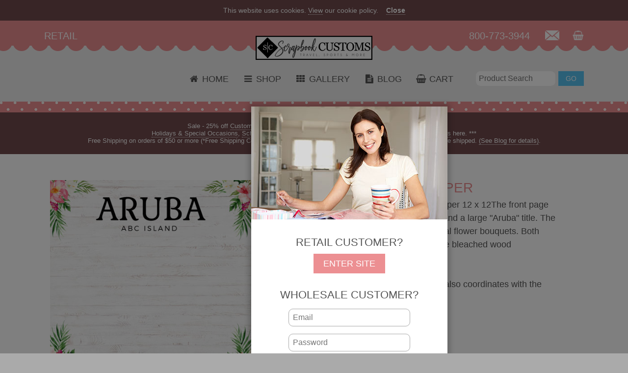

--- FILE ---
content_type: text/html; charset=UTF-8
request_url: https://scrapbookcustoms.com/p/aruba-vacay-paper
body_size: 17291
content:
<!doctype html>
<html>
<head>
<base href="https://scrapbookcustoms.com/" />
<meta charset="UTF-8">
<meta name="viewport" content="width=device-width, initial-scale=1.0">
<meta name="format-detection" content="telephone=no">
<meta name='description' content=''>
<meta name='keywords' content=''>
<meta property="og:url" content="https://scrapbookcustoms.com" />
<meta property="og:type" content="website" />
<meta property="og:title" content="Scrapbook Customs | Aruba Vacay Paper" />
<meta property="og:description" content="" />
<title>Scrapbook Customs | Aruba Vacay Paper</title>
<link rel="stylesheet" href="https://maxcdn.bootstrapcdn.com/font-awesome/4.5.0/css/font-awesome.min.css">
<link rel="icon" href="https://scrapbookcustoms.com/_assets/favicon.ico" type="image/x-icon">
<style>

	*{margin:0; padding:0; border:0;}
	p{-webkit-text-size-adjust:none;}
	.imgResponsive{display:block; max-width:100%; height:auto;}
	.clearFix{clear:both; line-height:0; font-size:0;}
	.strikethrough{text-decoration:line-through;}
	.floatLeft{float:left;}
	.floatRight{float:right;}
	.hide{display:none;}
	
		body{font-family:Arial, Helvetica, Geneva, Sans-serif; font-size:16px; color:#555555; font-weight:normal; font-style:normal; text-decoration:none; text-align:left; background-color:#aaaaaa;}
		.wrapper{position:relative; max-width:1680px; margin:0 auto; background-color:#ffffff;}
		.finePrint{font-size:11px;}
		.button{padding:10px 20px 10px 20px; background-color:#57c1ef; color:#ffffff; text-decoration:none; text-transform:uppercase; cursor:pointer; font-size:18px;}
		.button:hover{background-color:#ec8f92;}
		.button2{padding:10px 20px 10px 20px; background-color:#704a4c; color:#ffffff; text-decoration:none; text-transform:uppercase; cursor:pointer; font-size:18px;}
		.button2:hover{background-color:#57c1ef;}
		.buttonSm{padding:7px 15px 7px 15px; background-color:#57c1ef; color:#ffffff; text-decoration:none; text-transform:uppercase; cursor:pointer; font-size:14px;}
		.buttonSm:hover{background-color:#ec8f92;}
		#preHeader{background-color:#704a4c; padding:1% 4% 1% 4%; text-align:center;}
		#preHeader p{color:#ffffff; font-size:14px;}
		#preHeader p a{color:#ffffff; border-bottom:1px #ffffff dotted; text-decoration:none;}
		header{position:fixed; z-index:10000;}
		.headerWrapper{position:relative; width:100%; height:165px; text-align:center; background-color:#eeeeee;}
		.headerTop{overflow:hidden;}
		.headerCustomer{position:absolute; top:20px; left:90px; color:#ffffff; font-size:20px; text-transform:uppercase;}
		.headerPhone{position:absolute; top:20px; right:200px; color:#ffffff; font-size:20px;}
		.headerEmail{position:absolute; top:20px; right:140px; width:auto; height:20px;}
		.headerCart{position:absolute; top:20px; right:90px; width:auto; height:20px;}
		.headerLogo{margin:0 auto; margin-top:-50px;}
		.headerSearchForm{position:absolute; top:103px; right:90px; color:#ffffff; font-size:20px;}
		.headerSearchField{padding:6px; color:#555555; font-size:16px; border-radius:9px; width:150px;}
		#topNav{position:relative; top:25px;}
		#topNav.align-center > ul > li{float:none; display:inline-block;}
		#topNav.align-center > ul{text-align:center; font-size:0;}
		#topNav.align-center ul ul{text-align:left;}
		#topNav a{color:#555555; font-size:18px; text-decoration:none; text-transform:uppercase;}
		#topNav a:hover{color:#555555; text-decoration:none; border-bottom:2px dotted #555555;}
		#topNav ul, #prodNav ul{list-style-type:none;}
		#topNav ul li{margin-left:28px;}
		#topNav ul li a{color:#555555; font-size:18px; text-decoration:none;}
		#prodNav{position:absolute; width:380px; height:calc(100% - 50px); background-color:rgba(112, 74, 76, 0.7); /*background-color:rgba(255, 255, 255, 0.7);*/ overflow-y:scroll; z-index:30000;}
		#prodNav h1{font-size:21px; font-weight:bold; color:#ffffff; text-transform:uppercase; text-align:center;}
		#prodNav, #prodNav ul{list-style-type:none;}
		#prodNav li a{color:#ffffff; font-size:19px; text-decoration:none; font-weight:bold;}
		/*#prodNav li ul{display:none;}*/
		#prodNav li, #prodNav ul li, #prodNav ul li ul li, #prodNav ul li ul li ul li, #prodNav ul li ul li ul li ul li, #prodNav ul li ul li ul li ul li ul li{margin-left:28px;}
		#prodNav ul li ul li a, #prodNav ul li ul li ul li a, #prodNav ul li ul li ul li ul li a, #prodNav ul li ul li ul li ul li ul li a, #prodNav ul li ul li ul li ul li ul li ul li a{color:#ffffff; font-size:18px; text-decoration:none; font-weight:normal;}
		#prodNav a:hover{color:#ffffff; text-decoration:none; border-bottom:2px dotted #ffffff;}
		.prodNavClose{position:absolute; top:20px; right:15px; z-index:31000; cursor:pointer;}
		main{padding-top:165px;}
		#loginBg{display:none; position:fixed; top:0; left:0; height:100%; width:100%; background-color:rgba(0,0,0,0.5); z-index:11000;}
		#login{display:none; position:fixed; left:40%; z-index:12000; margin:0 auto; margin-top:10px; width:400px;}
		.loginBox{position:relative; width:400px; background-color:#ffffff; text-align:center; box-shadow:0 0px 10px 5px rgba(0, 0, 0, 0.2);}
		.loginBox img{width:100%; height:auto;}
		.loginBoxRetail{margin:30px 0 40px 0;}
		.loginBoxRetail h6{font-size:22px; font-weight:normal; margin-bottom:20px;}
		.loginBoxWholesale h6{font-size:22px; font-weight:normal; margin:30px 0 15px 0;}
		.loginBoxField{width:230px; padding:8px; font-size:16px; margin-bottom:15px; border:1px solid #aaaaaa; border-radius:9px;}
		.loginBoxForm{margin-bottom:15px;}
		.loginBoxLink{font-size:12px; color:#888888; text-decoration:none; border-bottom:1px dotted #888888;}
		.loginBoxRecoverPW{font-size:12px; color:#888888; padding-bottom:30px;}
		.loginBoxButton{padding:10px 20px 10px 20px; background-color:#ec8f92; color:#ffffff; text-decoration:none; text-transform:uppercase; cursor:pointer; font-size:18px;}
		.loginBoxButton:hover{background-color:#57c1ef;}
		#loginRecPWForm{display:none; padding-bottom:40px;}
		.marquee{position:relative;}
		.marquee h1{position:absolute; left:71.2%; top:70%; color:#333333; font-size:28px; font-weight:normal;}
		.marquee2{}
		.announcementBanner h3{background-color:#704a4c; padding:2%; /*width:98%;*/ margin:0 auto; color:#ffffff; font-size:18px; font-weight:normal; text-align:center;}
		.announcementBanner h3 a{color:#ffffff; text-decoration:none; border-bottom:1px #ffffff dotted;}
		.breadCrumbs{}
		.bigThree{margin:50px 70px 50px 70px; display:flex; justify-content:center;}
		.bigThreeItem{position:relative; max-width:473px; margin:20px;}
		.bigThreeItem img{filter:brightness(55%);}
		.bigThreeItem h2{text-align:center; position:absolute; top:50%; left:50%; transform:translate(-50%, -50%); color:#ffffff; font-size:26px; font-weight:normal; text-transform:uppercase; text-shadow:1px 1px #666666;}
		.bigThreeItemButton{position:absolute; top:75%; left:50%; transform:translate(-50%, -25%);}
		.featuredProducts{margin:50px 60px 50px 60px;}
		.featuredProducts h5{margin-left:30px; color:#555555; font-size:28px; font-weight:normal;}
		.featuredProduct{width:200px; height:450px; float:left; text-align:center; margin:30px; background-color:#ffffff;}
		.featuredProduct img{max-width:200px; max-height:200px; margin-bottom:20px;}
		.featuredProduct h3{color:#555555; font-size:18px; font-weight:normal; margin-bottom:5px;}
		.featuredProduct h4{color:#888888; font-size:14px; font-weight:normal; margin-bottom:10px; text-align:left;}
		.featuredProduct h6{color:#555555; font-size:22px; font-weight:bold; margin-bottom:20px;}
		.sidebar{display:none;}
		.productListing{margin:70px 0 80px 120px;}
		.productListing h1{margin-bottom:10px; color:#555555; font-size:28px; font-weight:normal;}
		.productListing h2{margin-bottom:40px; color:#555555; font-size:18px; font-weight:normal;}
		.productListingSideBar{display:none;}
		.productListingItem{width:200px; height:450px; float:left; text-align:center; margin:0 100px 30px 0; background-color:#ffffff;}
		.productListingItem img{max-width:200px; max-height:200px; margin-bottom:20px;}
		.productListingItem h3{color:#555555; font-size:18px; font-weight:normal; margin-bottom:5px;}
		.productListingItem h4{color:#888888; font-size:14px; font-weight:normal; margin-bottom:10px;}
		.productListingItem h6{color:#555555; font-size:22px; font-weight:bold; margin-bottom:20px;}
		.productListingTotItems{position:relative; top:-36px;}
		.productListingPrevNext{clear:both;}
		.productDetails{margin:70px 120px 80px 120px;}
		.productDetailsImgArea{float:left; width:600px;}
		.productDetailsDataArea{float:right; width:720px;}
		.productDetailsImgAreaMain{width:600px; height:auto; overflow:hidden;}
		.productDetails h3{color:#ec8f92; font-size:28px; font-weight:normal; text-transform:uppercase; margin-bottom:5px;}
		.productDetails h4{color:#555555; font-size:18px; font-weight:normal; line-height:27px; margin-bottom:10px; text-align:left;}
		.productDetails h5{color:#ec8f92; font-size:22px; font-weight:bold; margin-bottom:10px;}
		.productDetails h6{color:#555555; font-size:18px; font-weight:normal; margin-bottom:20px;}
		.productDetails h6 input{width:50px; padding:5px; color:#555555; font-size:18px; font-weight:normal; border:1px solid #888888;}
		.productDetailsLabel{color:#555555; font-size:18px; font-weight:normal; margin-bottom:5px;}
		.productDetailsField{width:300px; padding:5px; color:#555555; font-size:18px; font-weight:normal; border:1px solid #888888; margin-bottom:20px;}
		.productDetailsSelect{width:310px; padding:5px; color:#555555; font-size:18px; font-weight:normal; border:1px solid #888888; margin-bottom:20px;}
		.productDetailsTN{float:left; overflow:hidden; margin:20px 20px 0 0; width:100px; height:100px; cursor:pointer;}
		.productDetailsRelatedProducts{margin-top:60px; /*border-top:2px dotted #aaaaaa;*/}
		.productDetailsRelatedProducts h5{margin-top:10px; color:#555555; font-size:24px; font-weight:normal;}
		.productDetailsRelatedProduct{width:160px; height:450px; float:left; text-align:center; margin:25px 50px 25px 0; background-color:#ffffff;}
		.productDetailsRelatedProduct img{max-width:160px; max-height:160px; margin-bottom:15px;}
		.productDetailsRelatedProduct h3{color:#555555; font-size:16px; font-weight:normal; margin-bottom:5px;}
		.productDetailsRelatedProduct h4{color:#888888; font-size:13px; font-weight:normal; margin-bottom:8px; text-align:center; line-height:18px !important;}
		.productDetailsRelatedProduct h6{color:#555555; font-size:20px; font-weight:bold; margin-bottom:15px;}
		
		.orderInfo{margin:70px 120px 80px 120px;}
		.orderInfo h1{margin-bottom:40px; color:#555555; font-size:28px; font-weight:normal; text-transform:uppercase;}
		.orderInfo h2{margin-bottom:40px; color:#555555; font-size:22px; font-weight:normal; text-transform:uppercase; border-bottom:2px dotted #555555;}
		.orderInfo h3{margin-bottom:40px; color:#555555; font-size:18px; font-weight:normal; text-transform:uppercase;}
		.orderInfoCart{margin-bottom:40px;}
		.orderInfoCartTbl{width:100%; font-size:18px;}
		.orderInfoCartTN{width:5%;}
		.orderInfoCartTNImg{width:40px; height:auto; margin:10px 0 10px 0;}
		.orderInfoCartProduct{width:45%;}
		.orderInfoCartSKU{width:15%;}
		.orderInfoCartUnitPrice{width:10%;}
		.orderInfoCartQty{width:10%;}
		.orderInfoCartChangeQty{width:20px; height:auto; cursor:pointer; position:relative; top:3px;}
		.orderInfoCartTotPrice{width:10%;}
		.orderInfoCartRemove{width:5%;}
		.orderInfoCartRemoveItem{width:20px; height:auto;}
		.orderInfoCartAttrString{font-size:12px;}
		.orderInfoCartPromo, .orderInfoCartGiftCert{padding:8px; color:#555555; font-size:16px; border:1px #555555 solid; border-radius:9px;}
		.orderInfoCustomer{margin-bottom:40px;}
		.orderInfoBillTo, .orderInfoShipTo{float:left; width:50%;}
		.orderInfoField{padding:8px; color:#555555; font-size:16px; border:1px #555555 solid; border-radius:9px; width:90%; min-width:300px; margin-bottom:20px;}
		.orderInfoSelect{padding:8px; color:#555555; font-size:16px; border:1px #555555 solid; border-radius:9px; width:92.5%; min-width:300px; margin-bottom:20px;}
		.orderInfoSelectHalf{padding:8px; color:#555555; font-size:16px; border:1px #555555 solid; border-radius:9px; width:45%; min-width:300px; margin-bottom:20px;}
		.orderInfoSelectThird{padding:8px; color:#555555; font-size:16px; border:1px #555555 solid; border-radius:9px; width:25%; min-width:120px; margin-bottom:20px;}
		.orderInfoLink{color:#555555; border-bottom:1px #555555 dotted; text-decoration:none;}
		.orderHistory{margin:70px 120px 80px 120px;}
		.orderHistory h1{color:#555555; font-size:28px; font-weight:normal; text-transform:uppercase;}
		.orderHistory h2{margin-top:40px; color:#555555; font-size:20px; font-weight:normal; text-transform:uppercase; border-bottom:2px dotted #555555;}
		.orderHistory h3{margin-top:15px; color:#555555; font-size:16px; font-weight:bold;}
		.orderHistory h4{margin-top:0px; color:#555555; font-size:14px; font-weight:normal;}
		.orderHistory h5{margin-top:10px; color:#555555; font-size:14px; font-weight:normal;}
		.orderLookupForm{padding:4%; width:20%; margin:0 auto; background-color:#dddddd;}
		.orderLookupField{width:95%; padding:0.4vw; font-size:1.0vw; margin-bottom:1.0vw; border:1px solid #aaaaaa; border-radius:.5vw;}
		.orderThankYou{margin:100px 120px 240px 120px;}
		.orderThankYou h1{margin-bottom:40px; color:#555555; font-size:28px; font-weight:normal; text-transform:uppercase;}
		.orderThankYou h2{margin-bottom:40px; color:#333333; font-size:22px; font-weight:normal;}
		.orderThankYouLink{font-size:22px; color:#333333; text-decoration:none; border-bottom:2px dotted #333333;}
		/*.goemerchantCCForm iframe{background-color:#ffffff; width:620px; height:680px;}*/
		.goemerchantCCForm iframe{background-color:#ffffff; width:100%; height:720px; overflow:scroll;}
		
		.myProfile{margin:70px 120px 80px 120px;}
		.myProfile h1{color:#555555; font-size:28px; font-weight:normal; text-transform:uppercase; margin-bottom:20px;}
		.myProfileField{padding:8px; color:#555555; font-size:16px; border:1px #555555 solid; border-radius:9px; width:50%; min-width:300px; margin-bottom:20px;}
		.myProfileSelect{padding:8px; color:#555555; font-size:16px; border:1px #555555 solid; border-radius:9px; width:51%; min-width:300px; margin-bottom:20px;}
		.blog{margin:70px 120px 80px 120px;}
		.blog h1{color:#555555; font-size:28px; font-weight:normal; text-transform:uppercase; margin-bottom:20px;}
		.blogIndexItem{float:left; padding:30px; width:300px; height:720px; margin:0 50px 50px 0; background-color:#f4f4f4;}
		.blogIndexItem img{width:300px; height:auto;}
		.blogIndexItem h2{color:#888888; font-size:20px; font-weight:normal; line-height:26px;}
		.blogIndexItemTitle{font-size:42px; font-weight:300; text-transform:uppercase; margin-bottom:10px;}
		.blogIndexItemDate{font-size:18px; font-weight:300; color:#ec8f92; margin-top:15px;}
		.blogIndexItemAuthor{height:70px; margin:20px 0 20px 0;}
		.blogIndexItemAuthorPhoto{float:left; width:70px !important; height:70px !important; margin-right:30px;}
		.blogIndexItemAuthorData{float:left; height:70px;}
		.blogIndexItemAuthorName{font-size:18px; font-weight:500; color:#333333; margin-top:15px;}
		.blogIndexItemAuthorTitle{font-size:14px; font-weight:500; color:#333333;}
		.blogIndexItemArticle{clear:both; height:450px; overflow:hidden;}
		.blogIndexItemArticle ul{margin-left:20px;}
		.blogIndexItemArticle h1{font-size:26px !important; font-weight:300 !important; color:#bbbbbb !important; margin-bottom:5px !important; text-transform:none;}
		.blogIndexItemArticle h2{font-size:24px; font-weight:300; color:#999999; margin-bottom:5px;}
		.blogIndexItemArticle h3{font-size:22px; font-weight:300; color:#777777; margin-bottom:5px;}
		.blogIndexItemArticle h4{font-size:20px; font-weight:300; color:#555555;}
		.blogIndexItemArticle h5{font-size:18px; font-weight:300; color:#333333;}
		.blogIndexItemArticle h6{font-size:16px; font-weight:300; color:#111111;}
		.blogIndexItemArticle p{font-size:14px; line-height:28px; font-weight:300; color:#333333; margin-bottom:15px;}
		.blogIndexItemArticle p a{color:#333333; border-bottom:dotted 1px #333333; text-decoration:none;}
		.blogTitle{font-size:42px; font-weight:300; text-transform:uppercase; margin-bottom:10px;}
		.blogDate{font-size:22px; line-height:32px; font-weight:300; color:#ec8f92 !important;}
		.blogAuthor{height:70px; margin:20px 0 60px 0;}
		.blogAuthorPhoto{float:left; width:70px; height:70px; margin-right:30px;}
		.blogAuthorData{float:left; height:70px;}
		.blogAuthorName{font-size:19px; font-weight:500; color:#333333; margin-top:15px;}
		.blogAuthorTitle{font-size:15px; font-weight:500; color:#333333;}
		.blogArticle{color:#666666;}
		.blogArticle h1{font-size:36px; font-weight:300; color:#bbbbbb; margin-bottom:10px;}
		.blogArticle h2{font-size:32px; font-weight:300; color:#999999; margin-bottom:10px;}
		.blogArticle h3{font-size:28px; font-weight:300; color:#777777; margin-bottom:10px;}
		.blogArticle h4{font-size:24px; font-weight:300; color:#555555;}
		.blogArticle h5{font-size:21px; font-weight:300; color:#333333;}
		.blogArticle h6{font-size:18px; font-weight:300; color:#111111;}
		.blogArticle p{font-size:16px; line-height:28px; font-weight:300; color:#444444; margin-bottom:15px;}
		.blogArticle ul{margin-left:20px;}
		.blogArticle a{color:#f2ae4d; text-decoration:none;}
		.blogArticle a:hover{color:#f2ae4d; text-decoration:none; border-bottom:1px dotted #f2ae4d;}
		.blogArticle img{display:block; max-width:80%; height:auto;}
		.blogButton{padding:7px 11px 7px 11px; background-color:#ffa41c; color:#ffffff; text-decoration:none; text-transform:uppercase; cursor:pointer; font-size:12px; -webkit-appearance:none;}
		.blogButton:hover{background-color:#aaaaaa;}
		footer{background-color:#ec8f92; color:#ffffff;}
		.footerTop{position:relative; top:-20px; transform:rotate(180deg); overflow:hidden;}
		.footerC1{float:left; margin-left:90px; padding:0 40px 0 0; width:460px; height:310px; margin-bottom:50px;}
		.footerC1 h4{font-size:22px; text-transform:uppercase; margin-bottom:10px;}
		.footerC1 p{font-size:16px; /*line-height:24px;*/}
		.footerC2{float:left; height:420px; padding:0 40px 0 40px; width:414px; border-left:3px dotted #ffffff; border-right:3px dotted #ffffff; margin-bottom:50px;}
		.footerC2 h4{font-size:22px; text-transform:uppercase; margin-bottom:10px;}
		.footerC3{float:left; margin-right:90px; padding:0 0 0 40px; width:460px; height:310px; margin-bottom:50px;}
		.footerC3Bldg{width:460px; height:auto; margin-bottom:20px;}
		.footerC3Address{float:left;}
		.footerC3Address h2{font-size:22px; margin-bottom:5px;}
		.footerC3Address p{font-size:20px; margin-bottom:5px;}
		.footerC3SealArea{width:100%; height:130px;}
		.AuthorizeNetSeal a img{float:left; width:140px; height:auto;}
		.footerC3Seal{float:right; width:130px; height:auto;}
		.footerFormField{padding:10px; width:390px; font-size:16px; margin-bottom:15px;}
		.footerFormTextarea{padding:10px; width:390px; height:80px; font-size:16px; margin-bottom:15px;}
		.footerCopyright{background-color:#704a4c; padding:20px 90px 20px 90px;}
		.footerCopyright p{color:#ffffff;}
		.footerCopyright p a{color:#ffffff; text-decoration:none; border-bottom:1px dotted #ffffff;}
		.footerSocialMediaIcons{list-style-type:none; margin-top:40px;}
		.footerSocialMediaIcons li{display:inline; margin-right:8px;}
		.footerSocialMediaIcon{width:36px; height:auto;}

		/*res specific*/
		/*
		@media screen and (min-width:1px)
		{
			body{zoom:.45;}
		}
		@media screen and (min-width:944px)
		{
			body{zoom:.55;}
		}
		@media screen and (min-width:1200px)
		{
			body{zoom:.7;}
		}
		@media screen and (min-width:1360px)
		{
			body{zoom:.78;}
		}
		@media screen and (min-width:1600px)
		{
			body{zoom:.9;}
		}
		@media screen and (min-width:1681px)
		{
			body{zoom:1;}
			.marquee h1{font-size:28px;}
			.bigThreeItem h2{font-size:26px;}
		}
		*/

		/*firefox specific*/
		/*
		@-moz-document url-prefix()
		{
		*/
			header{position:relative; z-index:10000;}
			main{padding-top:0;}
			.marquee h1{font-size:1.65vw;}
			.announcementBanner h3{padding:20px; /*width:100%;*/ font-size:1.0vw;}
			.bigThreeItem h2{font-size:1.5vw;}
			.productDetails{margin:0 0 5% 8%;}
			.productDetailsImgArea, .productDetailsDataArea{float:left; width:40%; margin:4.5% 8% 0 0;}
			.productDetailsImgAreaMain{width:100%; height:auto; overflow:hidden;}
			.productDetailsTN{float:left; overflow:hidden; margin:20px 20px 0 0; width:100px; height:100px; cursor:pointer;}
			.footerTop{position:relative; top:-20px; transform:rotate(180deg); overflow:hidden;}
			.footerC1{float:left; margin-left:6%; padding:0 3% 0 0; width:25%; height:40%; margin-bottom:3%;}
			.footerC1 h4{font-size:1.2vw; text-transform:uppercase; margin-bottom:1%;}
			.footerC1 p{font-size:1.0vw;}
			.footerC2{float:left; height:40%; padding:0 3% 0 3%; width:25%; border-left:3px dotted #ffffff; border-right:3px dotted #ffffff; margin-bottom:3%;}
			.footerC2 h4{font-size:1.2vw; text-transform:uppercase; margin-bottom:2%;}
			.footerC3{float:left; margin-right:6%; padding:0 0 0 3%; width:25%; height:40%; margin-bottom:3%;}
			.footerC3Bldg{width:100%; height:auto; margin-bottom:3%;}
			.footerC3Address{float:left;}
			.footerC3Address h2{font-size:1.25vw; margin-bottom:2%;}
			.footerC3Address p{font-size:1.1vw; margin-bottom:2%;}
			.AuthorizeNetSeal a img{float:left; width:120% !important; height:auto !important;}
			.footerC3Seal{float:right; width:30% !important; height:auto !important;}
			.footerFormField{padding:2%; width:95%; font-size:0.85vw; margin-bottom:3%;}
			.footerFormTextarea{padding:2%; width:95%; height:3.0vw; font-size:0.85vw; margin-bottom:3%;}
			.footerCopyright{background-color:#704a4c; padding:1% 4% 1% 4%;}
			.footerCopyright p{color:#ffffff;}
			.footerCopyright p a{color:#ffffff; text-decoration:none; border-bottom:1px dotted #ffffff;}
		*/
		}
		*/

		/*ie 10, 11 specific*/
		@media all and (-ms-high-contrast: none), (-ms-high-contrast: active)
		{
			body{zoom:1;}
			header{position:relative; z-index:10000;}
			main{padding-top:0;}
			.marquee h1{font-size:1.65vw;}
			.bigThreeItem h2{font-size:1.5vw;}
			.bigThreeItem{width:30%;}
			.productDetails{margin:0 0 5% 8%;}
			.productDetailsImgArea, .productDetailsDataArea{float:left; width:40%; margin:4.5% 8% 0 0;}
			.productDetailsImgAreaMain{width:100%; height:auto; overflow:hidden;}
			.productDetailsTN{float:left; overflow:hidden; margin:20px 20px 0 0; width:100px; height:100px; cursor:pointer;}
			.footerTop{position:relative; top:-20px; transform:rotate(180deg); overflow:hidden;}
			.footerC1{float:left; margin-left:6%; padding:0 3% 0 0; width:25%; height:40%; margin-bottom:3%;}
			.footerC1 h4{font-size:1.2vw; text-transform:uppercase; margin-bottom:1%;}
			.footerC1 p{font-size:1.0vw;}
			.footerC2{float:left; height:40%; padding:0 3% 0 3%; width:25%; border-left:3px dotted #ffffff; border-right:3px dotted #ffffff; margin-bottom:3%;}
			.footerC2 h4{font-size:1.2vw; text-transform:uppercase; margin-bottom:2%;}
			.footerC3{float:left; margin-right:6%; padding:0 0 0 3%; width:25%; height:40%; margin-bottom:3%;}
			.footerC3Bldg{width:100%; height:auto; margin-bottom:3%;}
			.footerC3Address{float:left;}
			.footerC3Address h2{font-size:1.25vw; margin-bottom:2%;}
			.footerC3Address p{font-size:1.1vw; margin-bottom:2%;}
			.AuthorizeNetSeal a img{float:left; width:120% !important; height:auto !important;}
			.footerC3Seal{float:right; width:30% !important; height:auto !important;}
			.footerFormField{padding:2%; width:95%; font-size:0.85vw; margin-bottom:3%;}
			.footerFormTextarea{padding:2%; width:95%; height:3.0vw; font-size:0.85vw; margin-bottom:3%;}
			.footerCopyright{background-color:#704a4c; padding:1% 4% 1% 4%;}
			.footerCopyright p{color:#ffffff;}
			.footerCopyright p a{color:#ffffff; text-decoration:none; border-bottom:1px dotted #ffffff;}
		}

		/*ios only*/
		@supports (-webkit-overflow-scrolling:touch)
		{
			.headerCustomer{position:absolute; top:20px; left:90px; color:#ffffff; font-size:1.2vw; text-transform:uppercase;}
			.headerPhone{position:absolute; top:20px; right:200px; color:#ffffff; font-size:1.2vw;}
			.footerC1 p{font-size:1.0vw;}
		}
		</style>
<script>

	function isValidEmail(email)
	{
		var reg = /^([A-Za-z0-9_\-\.])+\@([A-Za-z0-9_\-\.])+\.([A-Za-z]{2,4})$/;
		if(reg.test(email)==false)
		{
			return false;
		}
		else
		{
		 return true;
		}
	}


	function isEven(n)
	{
		return isNumber(n) && (n % 2 == 0);
	}


	function isOdd(n)
	{
		return isNumber(n) && (n % 2 == 1);
	}


	function isNumber(n)
	{
		return n == parseFloat(n);
	}


	function setCookie(cName, cValue, expDays)
	{
		var d = new Date();
		d.setTime(d.getTime() + (1000*60*60*24*expDays));
		var expires = "expires="+ d.toUTCString();
		document.cookie = cName + "=" + cValue + ";" + expires + ";path=/";
	}


	function getCookie(cName)
	{
    var name = cName + "=";
    var decodedCookie = decodeURIComponent(document.cookie);
    var ca = decodedCookie.split(";");
    for(var i = 0; i < ca.length; i++)
		{
			var c = ca[i];
			while (c.charAt(0) == " ")
			{
				c = c.substring(1);
			}
			if (c.indexOf(name) == 0)
			{
				return c.substring(name.length, c.length);
			}
    }
    return "";
	}
	
	function submitLeadForm()
	{
		if(
			(document.getElementById("leadFirstLast").value=="") ||
			(document.getElementById("leadPractice").value=="") ||
			(document.getElementById("leadEmail").value=="") ||
			(!isValidEmail(document.getElementById("leadEmail").value)) ||
			(document.getElementById("leadPhone").value=="")
			)
		{
			alert("Please enter all information.");
		}
		else
		{
			document.leadForm.submit();
		}
	}


	function setProductDetailsMainImg(tnFilename)
	{
		document.getElementById("productDetailsImgAreaMain").src=tnFilename;
	}


	function loginShowConditional()
	{
		var loggedIn="None";
		if( (getCookie("ScrapbookCustoms0")=="Retail") || (loggedIn=="Wholesale") )
		{
			document.getElementById("login").style.display="none";
			document.getElementById("loginBg").style.display="none";
		}
		else
		{
			document.getElementById("loginBg").style.display="block";
			document.getElementById("login").style.display="block";
		}
	}


	function loginShowForced()
	{
		document.getElementById("loginRecPWForm").style.display="none";
		document.getElementById("loginBoxForm").style.display="block";
		document.getElementById("loginBoxRetail").style.display="block";
		document.getElementById("loginBg").style.display="block";
		document.getElementById("login").style.display="block";
	}


	function loginRetail()
	{
		setCookie("ScrapbookCustoms0", "Retail", 30);
		document.getElementById("login").style.display="none";
		document.getElementById("loginBg").style.display="none";
	}


	function submitLogin()
	{
		if( (document.getElementById("loginEmail").value!="") && (document.getElementById("loginPassword").value!="") )
		{
			document.formLogin.submit();
		}
	}


	function preHeaderShowConditional()
	{
		if(getCookie("ScrapbookCustoms1")=="Scrapbook Customs website uses cookies.")
		{
			document.getElementById("preHeader").style.display="none";
		}
		else
		{
			document.getElementById("preHeader").style.display="block";
		}
	}


	function hidePreHeader()
	{
		setCookie("ScrapbookCustoms1", "Scrapbook Customs website uses cookies.", 365);
		document.getElementById("preHeader").style.display="none";
	}


	function copyBillTo()
	{
		document.getElementById("cartShipToFirstName").value=document.getElementById("cartBillToFirstName").value;
		document.getElementById("cartShipToLastName").value=document.getElementById("cartBillToLastName").value;
		document.getElementById("cartShipToCompany").value=document.getElementById("cartBillToCompany").value;
		document.getElementById("cartShipToAddress").value=document.getElementById("cartBillToAddress").value;
		document.getElementById("cartShipToAddress2").value=document.getElementById("cartBillToAddress2").value;
		document.getElementById("cartShipToCity").value=document.getElementById("cartBillToCity").value;
		document.getElementById("cartShipToState").value=document.getElementById("cartBillToState").value;
		document.getElementById("cartShipToZip").value=document.getElementById("cartBillToZip").value;
		document.getElementById("cartShipToCountry").value=document.getElementById("cartBillToCountry").value;
		document.getElementById("cartShipToPhone").value=document.getElementById("cartBillToPhone").value;
		document.getElementById("cartShipToEmail").value=document.getElementById("cartBillToEmail").value;
	}

	function submitCustomerInfo()
	{
		if(
			(document.getElementById("cartBillToFirstName").value=="") ||
			(document.getElementById("cartBillToLastName").value=="") ||
			(document.getElementById("cartBillToAddress").value=="") ||
			(document.getElementById("cartBillToCity").value=="") ||
			(document.getElementById("cartBillToState").value=="") ||
			(document.getElementById("cartBillToZip").value=="") ||
			(document.getElementById("cartBillToCountry").value=="") ||
			(document.getElementById("cartBillToPhone").value=="") ||
			(document.getElementById("cartBillToEmail").value=="") ||
			(document.getElementById("cartShipToFirstName").value=="") ||
			(document.getElementById("cartShipToLastName").value=="") ||
			(document.getElementById("cartShipToAddress").value=="") ||
			(document.getElementById("cartShipToCity").value=="") ||
			(document.getElementById("cartShipToState").value=="") ||
			(document.getElementById("cartShipToZip").value=="") ||
			(document.getElementById("cartShipToCountry").value=="") ||
			(document.getElementById("cartShipToPhone").value=="") ||
			(document.getElementById("cartShipToAddressType").value=="") ||
			(document.getElementById("cartShipToShippingMethod").value=="") ||
			(document.getElementById("cartTermsAcceptance").value!="I Accept")
			)
		{
			alert("All BILL TO and SHIP TO fields with an * are required. Also, you must accept our Terms and Policies.");
		}
		else
		{
			document.customerInfo.submit();
		}
	}

	function submitFormSearch()
	{
		if(document.getElementById("headerSearchString").value!="")
		{
			var uri=document.getElementById("headerSearchString").value;
			uri=uri.replace(".", "");
			uri=encodeURIComponent(uri);
			document.formSearch.action=document.formSearch.action+uri;
			document.formSearch.submit();
		}
	}

	var prodNavShow=1;
	function toggleProdNav()
	{
		if(prodNavShow==0)
		{
			document.getElementById("prodNav").style.display="block";
			prodNavShow=1;
		}
		else
		{
			document.getElementById("prodNav").style.display="none";
			prodNavShow=0;
		}
	}

	function prodSubNavToggle(idNum)
	{
		if(document.getElementById("prodNavShow"+idNum).innerHTML==1)
		{
			document.getElementById("prodNav"+idNum).style.display="none";
			document.getElementById("prodNavShow"+idNum).innerHTML=0;
		}
		else
		{
			prodSubNavCloseAll();
			document.getElementById("prodNav"+idNum).style.display="block";
			document.getElementById("prodNavShow"+idNum).innerHTML=1;
		}
	}

	function prodSubNavCloseAll()
	{
		var ulArr=document.getElementsByClassName("prodNavUL");
		var ulTot=ulArr.length;
		for(i=0; i<ulTot; i++)
		{
			document.getElementById("prodNav"+i).style.display="none";
			document.getElementById("prodNavShow"+i).innerHTML=0;
		}
	}

	function authnetRequestCCForm()
	{
		document.getElementById("authnetRequestCCForm").style.display="block";
	}

	function requestCCFormHide()
	{
		document.getElementById("ccForm").style.display="none";
		//document.getElementById("authnetRequestCCForm").style.display="none";
	}

	function submitRecPW()
	{
		if(document.getElementById("loginRecPWEmail").value!="")
		{
			alert("Password recovery instructions will be sent to the email address submitted if there is an associated active account. You may need to check your spam folder.");
			document.formRecPW.submit();
		}
	}

	function showRecPW()
	{
		document.getElementById("loginBoxForm").style.display="none";
		document.getElementById("loginBoxRetail").style.display="none";
		document.getElementById("loginRecPWForm").style.display="block";
	}
	
	function updateCartItemQty(itemNum, currQty)
	{
		var qty = prompt("Change Quantity", currQty);
		var url = "https://scrapbookcustoms.com/cmd/2051815001769908307922357247/order-cart-update-item-qty";
		if ( (qty != null) && (qty > 0) && (qty < 1000) && (qty != currQty) )
		{
			window.location.assign(url+"/"+itemNum+"/"+qty);
		}
	}

	function submitFooterForm()
	{
		if(
			(document.getElementById("footerContactName").value=="") ||
			(document.getElementById("footerContactEmail").value=="") ||
			(document.getElementById("footerContactBttn").value!="SUBMIT") ||
			(document.getElementById("footerContactComments").value=="")
			)
		{
			alert("Please enter all information.");
		}
		else
		if(!isValidEmail(document.getElementById("footerContactEmail").value))
		{
			alert("Please double check your email address.");
		}
		else
		{
			document.footerContactForm.submit();
		}
	}
	</script>
</head>
<body>
	<a name="top"></a>
	<div class="wrapper">
		
			<div id="prodNav">
				<br>
				<h1>Shop</h1>
				<img class="prodNavClose" src="https://scrapbookcustoms.com/_assets/close_x_white.png" onclick="toggleProdNav();">
				<div>
				<ul id="prodNav"><li><a href="https://scrapbookcustoms.com/t/gift-certificate"><span>Gift Certificate</span></a></li><li><a href="https://scrapbookcustoms.com/t/new-releases"><span>New Releases</span></a></li><li><span class="hide" id="prodNavShow0">0</span><a href="javascript:prodSubNavToggle('0')"><span>Gallery</span></a><ul class="prodNavUL" id="prodNav0"><li><a href="https://scrapbookcustoms.com/t/gallery--mascots"><span>Mascots</span></a></li><li><a href="https://scrapbookcustoms.com/t/gallery--cards"><span>Cards</span></a></li><li><a href="https://scrapbookcustoms.com/t/gallery--sports"><span>Sports</span></a></li><li><a href="https://scrapbookcustoms.com/t/gallery--travel"><span>Travel</span></a><ul><li><a href="https://scrapbookcustoms.com/t/gallery--travel--travel-us"><span>Travel US</span></a></li><li><a href="https://scrapbookcustoms.com/t/gallery--travel--travel-world"><span>Travel World</span></a></li></ul></li></ul></li><li><span class="hide" id="prodNavShow1">0</span><a href="javascript:prodSubNavToggle('1')"><span>Custom Scrapbook Products</span></a><ul class="prodNavUL" id="prodNav1"><li><a href="https://scrapbookcustoms.com/t/custom-scrapbook-products--custom-brads-%28and%29-doo-dads"><span>Custom Brads & Doo Dads</span></a></li><li><a href="https://scrapbookcustoms.com/t/custom-scrapbook-products--custom-kits"><span>Custom Kits</span></a></li><li><a href="https://scrapbookcustoms.com/t/custom-scrapbook-products--custom-lasers"><span>Custom Lasers</span></a></li><li><a href="https://scrapbookcustoms.com/t/custom-scrapbook-products--custom-paper"><span>Custom Paper</span></a></li><li><a href="https://scrapbookcustoms.com/t/custom-scrapbook-products--custom-stickers"><span>Custom Stickers</span></a></li><li><a href="https://scrapbookcustoms.com/t/custom-scrapbook-products--custom-miscellaneous"><span>Custom Miscellaneous</span></a></li></ul></li><li><span class="hide" id="prodNavShow2">0</span><a href="javascript:prodSubNavToggle('2')"><span>Collections</span></a><ul class="prodNavUL" id="prodNav2"><li><a href="https://scrapbookcustoms.com/t/collections--adventure-sports"><span>Adventure Sports</span></a></li><li><a href="https://scrapbookcustoms.com/t/collections--african-safari"><span>African Safari</span></a></li><li><a href="https://scrapbookcustoms.com/t/collections--alaska-cruise-journal"><span>Alaska Cruise Journal</span></a></li><li><a href="https://scrapbookcustoms.com/t/collections--alaskan-cruise"><span>Alaskan Cruise</span></a></li><li><a href="https://scrapbookcustoms.com/t/collections--antique-maps"><span>Antique Maps</span></a></li><li><a href="https://scrapbookcustoms.com/t/collections--baby-watercolor"><span>Baby Watercolor</span></a></li><li><a href="https://scrapbookcustoms.com/t/collections--barn-buddies"><span>Barn Buddies</span></a></li><li><a href="https://scrapbookcustoms.com/t/collections--birthday-journal"><span>Birthday Journal</span></a></li><li><a href="https://scrapbookcustoms.com/t/collections--building-blocks"><span>Building Blocks</span></a></li><li><a href="https://scrapbookcustoms.com/t/collections--cat-watercolor"><span>Cat Watercolor</span></a></li><li><a href="https://scrapbookcustoms.com/t/collections--chalkboard-sports"><span>Chalkboard Sports</span></a></li><li><a href="https://scrapbookcustoms.com/t/collections--chd-congenital-heart-defect"><span>CHD Congenital Heart Defect</span></a></li><li><a href="https://scrapbookcustoms.com/t/collections--civil-war"><span>Civil War</span></a></li><li><a href="https://scrapbookcustoms.com/t/collections--color-essentials"><span>Color Essentials</span></a></li><li><a href="https://scrapbookcustoms.com/t/collections--coordinates"><span>Coordinates</span></a></li><li><a href="https://scrapbookcustoms.com/t/collections--country-adventure"><span>Country Adventure</span></a></li><li><a href="https://scrapbookcustoms.com/t/collections--country-paper-pattern-packs"><span>Country Paper Pattern Packs</span></a></li><li><a href="https://scrapbookcustoms.com/t/collections--country-sights"><span>Country Sights</span></a></li><li><a href="https://scrapbookcustoms.com/t/collections--covid-19"><span>Covid-19</span></a></li><li><a href="https://scrapbookcustoms.com/t/collections--day-of-the-dead"><span>Day of the Dead</span></a></li><li><a href="https://scrapbookcustoms.com/t/collections--discover"><span>Discover</span></a></li><li><a href="https://scrapbookcustoms.com/t/collections--dog-watercolor"><span>Dog Watercolor</span></a></li><li><a href="https://scrapbookcustoms.com/t/collections--eucalyptus"><span>Eucalyptus</span></a></li><li><a href="https://scrapbookcustoms.com/t/collections--explore"><span>Explore</span></a></li><li><a href="https://scrapbookcustoms.com/t/collections--extreme-sports"><span>Extreme Sports</span></a></li><li><a href="https://scrapbookcustoms.com/t/collections--family-pride"><span>Family Pride</span></a></li><li><a href="https://scrapbookcustoms.com/t/collections--farm-watercolor"><span>Farm Watercolor</span></a></li><li><a href="https://scrapbookcustoms.com/t/collections--forget-me-not"><span>Forget Me Not</span></a></li><li><a href="https://scrapbookcustoms.com/t/collections--getaway"><span>Getaway</span></a></li><li><a href="https://scrapbookcustoms.com/t/collections--girl-fun"><span>Girl Fun</span></a></li><li><a href="https://scrapbookcustoms.com/t/collections--global-chic"><span>Global Chic</span></a></li><li><a href="https://scrapbookcustoms.com/t/collections--go-big-sports"><span>Go Big Sports</span></a></li><li><a href="https://scrapbookcustoms.com/t/collections--grunge-sports"><span>Grunge - Sports</span></a></li><li><a href="https://scrapbookcustoms.com/t/collections--happy-travels"><span>Happy Travels</span></a></li><li><a href="https://scrapbookcustoms.com/t/collections--hawaiian-vacation-book"><span>Hawaiian Vacation Book</span></a></li><li><a href="https://scrapbookcustoms.com/t/collections--heart-map"><span>Heart Map</span></a></li><li><a href="https://scrapbookcustoms.com/t/collections--hello-school"><span>Hello School</span></a></li><li><a href="https://scrapbookcustoms.com/t/collections--his%2Fher-birthday"><span>His/Her Birthday</span></a></li><li><a href="https://scrapbookcustoms.com/t/collections--holiday-essentials"><span>Holiday Essentials</span></a></li><li><a href="https://scrapbookcustoms.com/t/collections--i-love-my-cat"><span>I Love My Cat</span></a></li><li><a href="https://scrapbookcustoms.com/t/collections--i-love-my-dog"><span>I Love My Dog</span></a></li><li><a href="https://scrapbookcustoms.com/t/collections--island-sights"><span>Island Sights</span></a></li><li><a href="https://scrapbookcustoms.com/t/collections--journal-countries"><span>Journal Countries</span></a></li><li><a href="https://scrapbookcustoms.com/t/collections--journal-states"><span>Journal States</span></a></li><li><a href="https://scrapbookcustoms.com/t/collections--k-12-ds-paper-%28and%29-stickers"><span>K-12 DS Paper & Stickers</span></a></li><li><a href="https://scrapbookcustoms.com/t/collections--life-is-better"><span>Life Is Better</span></a></li><li><a href="https://scrapbookcustoms.com/t/collections--live-for-sports"><span>Live For - Sports</span></a></li><li><a href="https://scrapbookcustoms.com/t/collections--locally-grown"><span>Locally Grown</span></a></li><li><a href="https://scrapbookcustoms.com/t/collections--lovely-travel"><span>Lovely Travel</span></a></li><li><a href="https://scrapbookcustoms.com/t/collections--magical-memories"><span>Magical Memories</span></a></li><li><a href="https://scrapbookcustoms.com/t/collections--military-service"><span>Military Service</span></a></li><li><a href="https://scrapbookcustoms.com/t/collections--month-memories"><span>Month Memories</span></a></li><li><a href="https://scrapbookcustoms.com/t/collections--moods"><span>Moods</span></a></li><li><a href="https://scrapbookcustoms.com/t/collections--moon-phases"><span>Moon Phases</span></a></li><li><a href="https://scrapbookcustoms.com/t/collections--music-notes"><span>Music Notes</span></a></li><li><a href="https://scrapbookcustoms.com/t/collections--music-watercolor"><span>Music Watercolor</span></a></li><li><a href="https://scrapbookcustoms.com/t/collections--national-park-watercolor"><span>National Park Watercolor</span></a></li><li><a href="https://scrapbookcustoms.com/t/collections--national-park-signs-and-maps"><span>National Park Signs and Maps</span></a></li><li><a href="https://scrapbookcustoms.com/t/collections--national-parks"><span>National Parks</span></a></li><li><a href="https://scrapbookcustoms.com/t/collections--national-parks-canadian"><span>National Parks - Canadian</span></a></li><li><a href="https://scrapbookcustoms.com/t/collections--natural-craft"><span>Natural Craft</span></a></li><li><a href="https://scrapbookcustoms.com/t/collections--neon-birthday"><span>Neon Birthday</span></a></li><li><a href="https://scrapbookcustoms.com/t/collections--neon-sports"><span>Neon Sports</span></a></li><li><a href="https://scrapbookcustoms.com/t/collections--occupations"><span>Occupations</span></a></li><li><a href="https://scrapbookcustoms.com/t/collections--paradise"><span>Paradise</span></a></li><li><a href="https://scrapbookcustoms.com/t/collections--patchwork-states"><span>Patchwork States</span></a></li><li><a href="https://scrapbookcustoms.com/t/collections--play-with-heart"><span>Play with Heart</span></a></li><li><a href="https://scrapbookcustoms.com/t/collections--princess"><span>Princess</span></a></li><li><a href="https://scrapbookcustoms.com/t/collections--red-hat-society"><span>Red Hat Society</span></a></li><li><a href="https://scrapbookcustoms.com/t/collections--revolutionary-war"><span>Revolutionary War</span></a></li><li><a href="https://scrapbookcustoms.com/t/collections--school-ruler"><span>School Ruler</span></a></li><li><a href="https://scrapbookcustoms.com/t/collections--school-years"><span>School Years</span></a></li><li><a href="https://scrapbookcustoms.com/t/collections--scratchy-country"><span>Scratchy Country</span></a></li><li><a href="https://scrapbookcustoms.com/t/collections--sightseeing-canada"><span>Sightseeing Canada</span></a></li><li><a href="https://scrapbookcustoms.com/t/collections--sightseeing-states"><span>Sightseeing States</span></a></li><li><a href="https://scrapbookcustoms.com/t/collections--sightseeing-world"><span>Sightseeing World</span></a></li><li><a href="https://scrapbookcustoms.com/t/collections--sport-images"><span>Sport Images</span></a></li><li><a href="https://scrapbookcustoms.com/t/collections--sport-paper-kits"><span>Sport Paper Kits</span></a></li><li><a href="https://scrapbookcustoms.com/t/collections--sports-addict"><span>Sports Addict</span></a></li><li><a href="https://scrapbookcustoms.com/t/collections--sports-craft"><span>Sports Craft</span></a></li><li><a href="https://scrapbookcustoms.com/t/collections--sports-fan"><span>Sports Fan</span></a></li><li><a href="https://scrapbookcustoms.com/t/collections--sports-journal"><span>Sports Journal</span></a></li><li><a href="https://scrapbookcustoms.com/t/collections--sports-life"><span>Sports Life</span></a></li><li><a href="https://scrapbookcustoms.com/t/collections--sports-love"><span>Sports Love</span></a></li><li><a href="https://scrapbookcustoms.com/t/collections--sports-pride"><span>Sports Pride</span></a></li><li><a href="https://scrapbookcustoms.com/t/collections--sports-wood"><span>Sports Wood</span></a></li><li><a href="https://scrapbookcustoms.com/t/collections--state-adventure"><span>State Adventure</span></a></li><li><a href="https://scrapbookcustoms.com/t/collections--state-chic"><span>State Chic</span></a></li><li><a href="https://scrapbookcustoms.com/t/collections--state-classics"><span>State Classics</span></a></li><li><a href="https://scrapbookcustoms.com/t/collections--state-map"><span>State Map</span></a></li><li><a href="https://scrapbookcustoms.com/t/collections--state-postage"><span>State Postage</span></a></li><li><a href="https://scrapbookcustoms.com/t/collections--state-paper-pattern-packs"><span>State Paper Pattern Packs</span></a></li><li><a href="https://scrapbookcustoms.com/t/collections--state-sights"><span>State Sights</span></a></li><li><a href="https://scrapbookcustoms.com/t/collections--state-travel"><span>State Travel</span></a></li><li><a href="https://scrapbookcustoms.com/t/collections--stick-kid-accessories"><span>Stick Kid Accessories</span></a></li><li><a href="https://scrapbookcustoms.com/t/collections--superhero"><span>Superhero</span></a></li><li><a href="https://scrapbookcustoms.com/t/collections--temple-elegance"><span>Temple Elegance</span></a></li><li><a href="https://scrapbookcustoms.com/t/collections--travel-adventure"><span>Travel Adventure</span></a></li><li><a href="https://scrapbookcustoms.com/t/collections--travel-chalk"><span>Travel Chalk</span></a></li><li><a href="https://scrapbookcustoms.com/t/collections--travel-quads"><span>Travel Quads</span></a></li><li><a href="https://scrapbookcustoms.com/t/collections--trendy-sports"><span>Trendy - Sports</span></a></li><li><a href="https://scrapbookcustoms.com/t/collections--tropical"><span>Tropical</span></a></li><li><a href="https://scrapbookcustoms.com/t/collections--tropical-floral"><span>Tropical Floral</span></a></li><li><a href="https://scrapbookcustoms.com/t/collections--tropical-journal"><span>Tropical Journal</span></a></li><li><a href="https://scrapbookcustoms.com/t/collections--tropical-vacay"><span>Tropical Vacay</span></a></li><li><a href="https://scrapbookcustoms.com/t/collections--vampire-%28and%29-werewolf"><span>Vampire & Werewolf</span></a></li><li><a href="https://scrapbookcustoms.com/t/collections--vintage-country"><span>Vintage Country</span></a></li><li><a href="https://scrapbookcustoms.com/t/collections--vintage-paradise"><span>Vintage Paradise</span></a></li><li><a href="https://scrapbookcustoms.com/t/collections--vintage-provinces"><span>Vintage Provinces</span></a></li><li><a href="https://scrapbookcustoms.com/t/collections--vintage-states"><span>Vintage States</span></a></li><li><a href="https://scrapbookcustoms.com/t/collections--vintage-temple"><span>Vintage Temple</span></a></li><li><a href="https://scrapbookcustoms.com/t/collections--watercolor-canvas"><span>Watercolor Canvas</span></a></li><li><a href="https://scrapbookcustoms.com/t/collections--watercolor-sports"><span>Watercolor Sports</span></a></li><li><a href="https://scrapbookcustoms.com/t/collections--watercolor-states"><span>Watercolor States</span></a></li><li><a href="https://scrapbookcustoms.com/t/collections--watercolor-travel"><span>Watercolor Travel</span></a></li><li><a href="https://scrapbookcustoms.com/t/collections--winter-adventure"><span>Winter Adventure</span></a></li><li><a href="https://scrapbookcustoms.com/t/collections--wizard-%28and%29-magic"><span>Wizard & Magic</span></a></li><li><a href="https://scrapbookcustoms.com/t/collections--world-travel-stickers"><span>World Travel Stickers</span></a></li><li><a href="https://scrapbookcustoms.com/t/collections--zoo-buddies"><span>Zoo Buddies</span></a></li></ul></li><li><span class="hide" id="prodNavShow3">0</span><a href="javascript:prodSubNavToggle('3')"><span>Theme</span></a><ul class="prodNavUL" id="prodNav3"><li><a href="https://scrapbookcustoms.com/t/theme--animals-insects-mascots"><span>Animals - Insects - Mascots</span></a><ul><li><a href="https://scrapbookcustoms.com/t/theme--animals-insects-mascots--animals"><span>Animals</span></a></li><li><a href="https://scrapbookcustoms.com/t/theme--animals-insects-mascots--insects"><span>Insects</span></a></li><li><a href="https://scrapbookcustoms.com/t/theme--animals-insects-mascots--mascot"><span>Mascot</span></a></li></ul></li><li><a href="https://scrapbookcustoms.com/t/theme--backgrounds"><span>Backgrounds</span></a><ul><li><a href="https://scrapbookcustoms.com/t/theme--backgrounds--layout"><span>Layout</span></a></li><li><a href="https://scrapbookcustoms.com/t/theme--backgrounds--pattern"><span>Pattern</span></a></li><li><a href="https://scrapbookcustoms.com/t/theme--backgrounds--photo"><span>Photo</span></a></li><li><a href="https://scrapbookcustoms.com/t/theme--backgrounds--plants"><span>Plants</span></a></li><li><a href="https://scrapbookcustoms.com/t/theme--backgrounds--texture"><span>Texture</span></a></li><li><a href="https://scrapbookcustoms.com/t/theme--backgrounds--water"><span>Water</span></a></li><li><a href="https://scrapbookcustoms.com/t/theme--backgrounds--wood"><span>Wood</span></a></li><li><a href="https://scrapbookcustoms.com/t/theme--backgrounds--words"><span>Words</span></a></li></ul></li><li><a href="https://scrapbookcustoms.com/t/theme--character"><span>Character</span></a><ul><li><a href="https://scrapbookcustoms.com/t/theme--character--movies"><span>Movies</span></a></li><li><a href="https://scrapbookcustoms.com/t/theme--character--superhero"><span>Superhero</span></a></li><li><a href="https://scrapbookcustoms.com/t/theme--character--video-games"><span>Video Games</span></a></li><li><a href="https://scrapbookcustoms.com/t/theme--character--miscellaneous"><span>Miscellaneous</span></a></li></ul></li><li><a href="https://scrapbookcustoms.com/t/theme--coloring-pages"><span>Coloring Pages</span></a></li><li><a href="https://scrapbookcustoms.com/t/theme--family-baby-%28and%29-toddler"><span>Family Baby & Toddler</span></a><ul><li><a href="https://scrapbookcustoms.com/t/theme--family-baby-%28and%29-toddler--adoption"><span>Adoption</span></a></li><li><a href="https://scrapbookcustoms.com/t/theme--family-baby-%28and%29-toddler--baby"><span>Baby</span></a><ul><li><a href="https://scrapbookcustoms.com/t/theme--family-baby-%28and%29-toddler--baby--baby-%28and%29-toddler"><span>Baby & Toddler</span></a></li><li><a href="https://scrapbookcustoms.com/t/theme--family-baby-%28and%29-toddler--baby--baby-boy"><span>Baby Boy</span></a></li><li><a href="https://scrapbookcustoms.com/t/theme--family-baby-%28and%29-toddler--baby--baby-girl"><span>Baby Girl</span></a></li></ul></li><li><a href="https://scrapbookcustoms.com/t/theme--family-baby-%28and%29-toddler--companion-accessories"><span>Companion Accessories</span></a></li><li><a href="https://scrapbookcustoms.com/t/theme--family-baby-%28and%29-toddler--family"><span>Family</span></a></li><li><a href="https://scrapbookcustoms.com/t/theme--family-baby-%28and%29-toddler--family-history"><span>Family History</span></a></li><li><a href="https://scrapbookcustoms.com/t/theme--family-baby-%28and%29-toddler--toddler"><span>Toddler</span></a></li></ul></li><li><a href="https://scrapbookcustoms.com/t/theme--frames"><span>Frames</span></a></li><li><a href="https://scrapbookcustoms.com/t/theme--holidays-%28and%29-special-occasions"><span>Holidays & Special Occasions</span></a><ul><li><a href="https://scrapbookcustoms.com/t/theme--holidays-%28and%29-special-occasions--birthday"><span>Birthday</span></a></li><li><a href="https://scrapbookcustoms.com/t/theme--holidays-%28and%29-special-occasions--easter"><span>Easter</span></a></li><li><a href="https://scrapbookcustoms.com/t/theme--holidays-%28and%29-special-occasions--fathers-day"><span>Fathers Day</span></a></li><li><a href="https://scrapbookcustoms.com/t/theme--holidays-%28and%29-special-occasions--halloween"><span>Halloween</span></a></li><li><a href="https://scrapbookcustoms.com/t/theme--holidays-%28and%29-special-occasions--months"><span>Months</span></a></li><li><a href="https://scrapbookcustoms.com/t/theme--holidays-%28and%29-special-occasions--mothers-day"><span>Mothers Day</span></a></li><li><a href="https://scrapbookcustoms.com/t/theme--holidays-%28and%29-special-occasions--new-years"><span>New Years</span></a></li><li><a href="https://scrapbookcustoms.com/t/theme--holidays-%28and%29-special-occasions--patriotic"><span>Patriotic</span></a></li><li><a href="https://scrapbookcustoms.com/t/theme--holidays-%28and%29-special-occasions--seasons"><span>Seasons</span></a></li><li><a href="https://scrapbookcustoms.com/t/theme--holidays-%28and%29-special-occasions--spring"><span>Spring</span></a></li><li><a href="https://scrapbookcustoms.com/t/theme--holidays-%28and%29-special-occasions--st-patricks-day"><span>St Patricks Day</span></a></li><li><a href="https://scrapbookcustoms.com/t/theme--holidays-%28and%29-special-occasions--summer"><span>Summer</span></a></li><li><a href="https://scrapbookcustoms.com/t/theme--holidays-%28and%29-special-occasions--thanksgiving-%28and%29-fall"><span>Thanksgiving & Fall</span></a></li><li><a href="https://scrapbookcustoms.com/t/theme--holidays-%28and%29-special-occasions--valentines"><span>Valentines</span></a></li><li><a href="https://scrapbookcustoms.com/t/theme--holidays-%28and%29-special-occasions--wedding"><span>Wedding</span></a></li><li><a href="https://scrapbookcustoms.com/t/theme--holidays-%28and%29-special-occasions--winter-%28and%29-christmas"><span>Winter & Christmas</span></a></li><li><a href="https://scrapbookcustoms.com/t/theme--holidays-%28and%29-special-occasions--miscellaneous"><span>Miscellaneous</span></a></li></ul></li><li><a href="https://scrapbookcustoms.com/t/theme--lighthouses"><span>Lighthouses</span></a></li><li><a href="https://scrapbookcustoms.com/t/theme--magical-vacation"><span>Magical Vacation</span></a></li><li><a href="https://scrapbookcustoms.com/t/theme--military"><span>Military</span></a><ul><li><a href="https://scrapbookcustoms.com/t/theme--military--air-force"><span>Air Force</span></a></li><li><a href="https://scrapbookcustoms.com/t/theme--military--army"><span>Army</span></a></li><li><a href="https://scrapbookcustoms.com/t/theme--military--coast-guard"><span>Coast Guard</span></a></li><li><a href="https://scrapbookcustoms.com/t/theme--military--marines"><span>Marines</span></a></li><li><a href="https://scrapbookcustoms.com/t/theme--military--navy"><span>Navy</span></a></li></ul></li><li><a href="https://scrapbookcustoms.com/t/theme--miscellaneous"><span>Miscellaneous</span></a><ul><li><a href="https://scrapbookcustoms.com/t/theme--miscellaneous--red-hat"><span>Red Hat</span></a></li><li><a href="https://scrapbookcustoms.com/t/theme--miscellaneous--scrapbooking"><span>Scrapbooking</span></a></li></ul></li><li><a href="https://scrapbookcustoms.com/t/theme--moon"><span>Moon</span></a></li><li><a href="https://scrapbookcustoms.com/t/theme--music"><span>Music</span></a><ul><li><a href="https://scrapbookcustoms.com/t/theme--music--band"><span>Band</span></a></li></ul></li><li><a href="https://scrapbookcustoms.com/t/theme--names"><span>Names</span></a></li><li><a href="https://scrapbookcustoms.com/t/theme--names-%28and%29-alphabets"><span>Names & Alphabets</span></a></li><li><a href="https://scrapbookcustoms.com/t/theme--occupations"><span>Occupations</span></a><ul><li><a href="https://scrapbookcustoms.com/t/theme--occupations--firefighter"><span>Firefighter</span></a></li><li><a href="https://scrapbookcustoms.com/t/theme--occupations--medical"><span>Medical</span></a></li><li><a href="https://scrapbookcustoms.com/t/theme--occupations--police"><span>Police</span></a></li><li><a href="https://scrapbookcustoms.com/t/theme--occupations--teacher"><span>Teacher</span></a></li></ul></li><li><a href="https://scrapbookcustoms.com/t/theme--outdoors"><span>Outdoors</span></a><ul><li><a href="https://scrapbookcustoms.com/t/theme--outdoors--4-wheeling"><span>4 Wheeling</span></a></li><li><a href="https://scrapbookcustoms.com/t/theme--outdoors--camping"><span>Camping</span></a></li><li><a href="https://scrapbookcustoms.com/t/theme--outdoors--companion-accessories"><span>Companion Accessories</span></a></li><li><a href="https://scrapbookcustoms.com/t/theme--outdoors--fair"><span>Fair</span></a></li><li><a href="https://scrapbookcustoms.com/t/theme--outdoors--fishing"><span>Fishing</span></a></li><li><a href="https://scrapbookcustoms.com/t/theme--outdoors--flowers"><span>Flowers</span></a></li><li><a href="https://scrapbookcustoms.com/t/theme--outdoors--hiking"><span>Hiking</span></a></li><li><a href="https://scrapbookcustoms.com/t/theme--outdoors--hunting"><span>Hunting</span></a></li><li><a href="https://scrapbookcustoms.com/t/theme--outdoors--plants"><span>Plants</span></a></li><li><a href="https://scrapbookcustoms.com/t/theme--outdoors--miscellaneous"><span>Miscellaneous</span></a></li></ul></li><li><a href="https://scrapbookcustoms.com/t/theme--quotes-%28and%29-sayings"><span>Quotes & Sayings</span></a></li><li><a href="https://scrapbookcustoms.com/t/theme--religious"><span>Religious</span></a><ul><li><a href="https://scrapbookcustoms.com/t/theme--religious--christian"><span>Christian</span></a><ul><li><a href="https://scrapbookcustoms.com/t/theme--religious--christian--baptism"><span>Baptism</span></a></li><li><a href="https://scrapbookcustoms.com/t/theme--religious--christian--lds"><span>LDS</span></a><ul><li><a href="https://scrapbookcustoms.com/t/theme--religious--christian--lds--baptism"><span>Baptism</span></a></li><li><a href="https://scrapbookcustoms.com/t/theme--religious--christian--lds--mission"><span>Mission</span></a></li><li><a href="https://scrapbookcustoms.com/t/theme--religious--christian--lds--pioneer"><span>Pioneer</span></a></li><li><a href="https://scrapbookcustoms.com/t/theme--religious--christian--lds--prophets"><span>Prophets</span></a></li><li><a href="https://scrapbookcustoms.com/t/theme--religious--christian--lds--temple"><span>Temple</span></a></li><li><a href="https://scrapbookcustoms.com/t/theme--religious--christian--lds--miscellaneous"><span>Miscellaneous</span></a></li></ul></li></ul></li><li><a href="https://scrapbookcustoms.com/t/theme--religious--companion-accessories"><span>Companion Accessories</span></a></li><li><a href="https://scrapbookcustoms.com/t/theme--religious--jewish"><span>Jewish</span></a></li><li><a href="https://scrapbookcustoms.com/t/theme--religious--miscellaneous"><span>Miscellaneous</span></a></li></ul></li><li><a href="https://scrapbookcustoms.com/t/theme--school"><span>School</span></a><ul><li><a href="https://scrapbookcustoms.com/t/theme--school--college"><span>College</span></a></li><li><a href="https://scrapbookcustoms.com/t/theme--school--dance"><span>Dance</span></a></li><li><a href="https://scrapbookcustoms.com/t/theme--school--graduation"><span>Graduation</span></a></li><li><a href="https://scrapbookcustoms.com/t/theme--school--k-12"><span>K-12</span></a></li><li><a href="https://scrapbookcustoms.com/t/theme--school--miscellaneous"><span>Miscellaneous</span></a></li></ul></li><li><a href="https://scrapbookcustoms.com/t/theme--scouting"><span>Scouting</span></a><ul><li><a href="https://scrapbookcustoms.com/t/theme--scouting--boy"><span>Boy</span></a></li><li><a href="https://scrapbookcustoms.com/t/theme--scouting--girl"><span>Girl</span></a></li></ul></li><li><a href="https://scrapbookcustoms.com/t/theme--sports"><span>Sports</span></a><ul><li><a href="https://scrapbookcustoms.com/t/theme--sports--4-wheeling"><span>4 Wheeling</span></a></li><li><a href="https://scrapbookcustoms.com/t/theme--sports--archery"><span>Archery</span></a></li><li><a href="https://scrapbookcustoms.com/t/theme--sports--at-the-beach"><span>At The Beach</span></a></li><li><a href="https://scrapbookcustoms.com/t/theme--sports--at-the-lake"><span>At The Lake</span></a></li><li><a href="https://scrapbookcustoms.com/t/theme--sports--at-the-pool"><span>At The Pool</span></a></li><li><a href="https://scrapbookcustoms.com/t/theme--sports--band"><span>Band</span></a></li><li><a href="https://scrapbookcustoms.com/t/theme--sports--barbeque"><span>Barbeque</span></a></li><li><a href="https://scrapbookcustoms.com/t/theme--sports--baseball"><span>Baseball</span></a></li><li><a href="https://scrapbookcustoms.com/t/theme--sports--basketball"><span>Basketball</span></a></li><li><a href="https://scrapbookcustoms.com/t/theme--sports--biking"><span>Biking</span></a></li><li><a href="https://scrapbookcustoms.com/t/theme--sports--boating"><span>Boating</span></a></li><li><a href="https://scrapbookcustoms.com/t/theme--sports--bowling"><span>Bowling</span></a></li><li><a href="https://scrapbookcustoms.com/t/theme--sports--boxing"><span>Boxing</span></a></li><li><a href="https://scrapbookcustoms.com/t/theme--sports--camping"><span>Camping</span></a></li><li><a href="https://scrapbookcustoms.com/t/theme--sports--canoeing"><span>Canoeing</span></a></li><li><a href="https://scrapbookcustoms.com/t/theme--sports--chasing-waterfalls"><span>Chasing Waterfalls</span></a></li><li><a href="https://scrapbookcustoms.com/t/theme--sports--cheerleading-"><span>Cheerleading </span></a></li><li><a href="https://scrapbookcustoms.com/t/theme--sports--color-guard"><span>Color Guard</span></a></li><li><a href="https://scrapbookcustoms.com/t/theme--sports--companion-accessories"><span>Companion Accessories</span></a></li><li><a href="https://scrapbookcustoms.com/t/theme--sports--crew-rowing"><span>Crew Rowing</span></a></li><li><a href="https://scrapbookcustoms.com/t/theme--sports--cricket"><span>Cricket</span></a></li><li><a href="https://scrapbookcustoms.com/t/theme--sports--cross-country"><span>Cross Country</span></a></li><li><a href="https://scrapbookcustoms.com/t/theme--sports--crossfit"><span>CrossFit</span></a></li><li><a href="https://scrapbookcustoms.com/t/theme--sports--curling"><span>Curling</span></a></li><li><a href="https://scrapbookcustoms.com/t/theme--sports--cycling"><span>Cycling</span></a></li><li><a href="https://scrapbookcustoms.com/t/theme--sports--dance-"><span>Dance </span></a></li><li><a href="https://scrapbookcustoms.com/t/theme--sports--diving"><span>Diving</span></a></li><li><a href="https://scrapbookcustoms.com/t/theme--sports--drama"><span>Drama</span></a></li><li><a href="https://scrapbookcustoms.com/t/theme--sports--drill"><span>Drill</span></a></li><li><a href="https://scrapbookcustoms.com/t/theme--sports--field-hockey"><span>Field Hockey</span></a></li><li><a href="https://scrapbookcustoms.com/t/theme--sports--fishing"><span>Fishing</span></a></li><li><a href="https://scrapbookcustoms.com/t/theme--sports--football"><span>Football</span></a></li><li><a href="https://scrapbookcustoms.com/t/theme--sports--golf"><span>Golf</span></a></li><li><a href="https://scrapbookcustoms.com/t/theme--sports--gymnastics"><span>Gymnastics</span></a></li><li><a href="https://scrapbookcustoms.com/t/theme--sports--hang-gliding"><span>Hang Gliding</span></a></li><li><a href="https://scrapbookcustoms.com/t/theme--sports--hiking"><span>Hiking</span></a></li><li><a href="https://scrapbookcustoms.com/t/theme--sports--hockey-"><span>Hockey </span></a></li><li><a href="https://scrapbookcustoms.com/t/theme--sports--horse-riding"><span>Horse Riding</span></a></li><li><a href="https://scrapbookcustoms.com/t/theme--sports--hunting"><span>Hunting</span></a></li><li><a href="https://scrapbookcustoms.com/t/theme--sports--ice-skating"><span>Ice Skating</span></a></li><li><a href="https://scrapbookcustoms.com/t/theme--sports--karate"><span>Karate</span></a></li><li><a href="https://scrapbookcustoms.com/t/theme--sports--kayaking"><span>Kayaking</span></a></li><li><a href="https://scrapbookcustoms.com/t/theme--sports--lacrosse-"><span>Lacrosse </span></a></li><li><a href="https://scrapbookcustoms.com/t/theme--sports--marathon"><span>Marathon</span></a></li><li><a href="https://scrapbookcustoms.com/t/theme--sports--motorcycle"><span>Motorcycle</span></a></li><li><a href="https://scrapbookcustoms.com/t/theme--sports--paddle-board"><span>Paddle Board</span></a></li><li><a href="https://scrapbookcustoms.com/t/theme--sports--parasailing"><span>Parasailing</span></a></li><li><a href="https://scrapbookcustoms.com/t/theme--sports--pickleball"><span>Pickleball</span></a></li><li><a href="https://scrapbookcustoms.com/t/theme--sports--picnic"><span>Picnic</span></a></li><li><a href="https://scrapbookcustoms.com/t/theme--sports--pool-billiards"><span>Pool Billiards</span></a></li><li><a href="https://scrapbookcustoms.com/t/theme--sports--race-car"><span>Race Car</span></a></li><li><a href="https://scrapbookcustoms.com/t/theme--sports--river-rafting"><span>River Rafting</span></a></li><li><a href="https://scrapbookcustoms.com/t/theme--sports--rock-climbing"><span>Rock Climbing</span></a></li><li><a href="https://scrapbookcustoms.com/t/theme--sports--rodeo"><span>Rodeo</span></a></li><li><a href="https://scrapbookcustoms.com/t/theme--sports--row-boat"><span>Row Boat</span></a></li><li><a href="https://scrapbookcustoms.com/t/theme--sports--rugby"><span>Rugby</span></a></li><li><a href="https://scrapbookcustoms.com/t/theme--sports--sailing"><span>Sailing</span></a></li><li><a href="https://scrapbookcustoms.com/t/theme--sports--scuba"><span>Scuba</span></a></li><li><a href="https://scrapbookcustoms.com/t/theme--sports--skateboarding"><span>Skateboarding</span></a></li><li><a href="https://scrapbookcustoms.com/t/theme--sports--skiing"><span>Skiing</span></a></li><li><a href="https://scrapbookcustoms.com/t/theme--sports--skydiving"><span>Skydiving</span></a></li><li><a href="https://scrapbookcustoms.com/t/theme--sports--snorkeling"><span>Snorkeling</span></a></li><li><a href="https://scrapbookcustoms.com/t/theme--sports--snowboarding"><span>Snowboarding</span></a></li><li><a href="https://scrapbookcustoms.com/t/theme--sports--snowmobiling"><span>Snowmobiling</span></a></li><li><a href="https://scrapbookcustoms.com/t/theme--sports--soccer"><span>Soccer</span></a></li><li><a href="https://scrapbookcustoms.com/t/theme--sports--softball-"><span>Softball </span></a></li><li><a href="https://scrapbookcustoms.com/t/theme--sports--splash-pad"><span>Splash Pad</span></a></li><li><a href="https://scrapbookcustoms.com/t/theme--sports--surfing"><span>Surfing</span></a></li><li><a href="https://scrapbookcustoms.com/t/theme--sports--swimming"><span>Swimming</span></a></li><li><a href="https://scrapbookcustoms.com/t/theme--sports--tae-kwon-do"><span>Tae Kwon Do</span></a></li><li><a href="https://scrapbookcustoms.com/t/theme--sports--t-ball"><span>T-Ball</span></a></li><li><a href="https://scrapbookcustoms.com/t/theme--sports--tennis"><span>Tennis</span></a></li><li><a href="https://scrapbookcustoms.com/t/theme--sports--track-%28and%29-field"><span>Track & Field</span></a></li><li><a href="https://scrapbookcustoms.com/t/theme--sports--tubing"><span>Tubing</span></a></li><li><a href="https://scrapbookcustoms.com/t/theme--sports--volleyball"><span>Volleyball</span></a></li><li><a href="https://scrapbookcustoms.com/t/theme--sports--water-park"><span>Water Park</span></a></li><li><a href="https://scrapbookcustoms.com/t/theme--sports--water-polo"><span>Water Polo</span></a></li><li><a href="https://scrapbookcustoms.com/t/theme--sports--water-recreation"><span>Water Recreation</span></a></li><li><a href="https://scrapbookcustoms.com/t/theme--sports--water-skiing"><span>Water Skiing</span></a></li><li><a href="https://scrapbookcustoms.com/t/theme--sports--wave-running"><span>Wave Running</span></a></li><li><a href="https://scrapbookcustoms.com/t/theme--sports--winter"><span>Winter</span></a></li><li><a href="https://scrapbookcustoms.com/t/theme--sports--wrestling"><span>Wrestling</span></a></li><li><a href="https://scrapbookcustoms.com/t/theme--sports--wrestling-"><span>Wrestling </span></a></li><li><a href="https://scrapbookcustoms.com/t/theme--sports--zip-line"><span>Zip line</span></a></li><li><a href="https://scrapbookcustoms.com/t/theme--sports--miscellaneous-"><span>Miscellaneous </span></a></li></ul></li><li><a href="https://scrapbookcustoms.com/t/theme--travel"><span>Travel</span></a><ul><li><a href="https://scrapbookcustoms.com/t/theme--travel--cruise"><span>Cruise</span></a></li><li><a href="https://scrapbookcustoms.com/t/theme--travel--vacation"><span>Vacation</span></a></li><li><a href="https://scrapbookcustoms.com/t/theme--travel--companion-accessories"><span>Companion Accessories</span></a></li><li><a href="https://scrapbookcustoms.com/t/theme--travel--miscellaneous"><span>Miscellaneous</span></a></li><li><a href="https://scrapbookcustoms.com/t/theme--travel--travel-us"><span>Travel US</span></a><ul><li><a href="https://scrapbookcustoms.com/t/theme--travel--travel-us--alabama"><span>Alabama</span></a></li><li><a href="https://scrapbookcustoms.com/t/theme--travel--travel-us--alaska"><span>Alaska</span></a></li><li><a href="https://scrapbookcustoms.com/t/theme--travel--travel-us--arizona"><span>Arizona</span></a></li><li><a href="https://scrapbookcustoms.com/t/theme--travel--travel-us--arkansas"><span>Arkansas</span></a></li><li><a href="https://scrapbookcustoms.com/t/theme--travel--travel-us--california"><span>California</span></a></li><li><a href="https://scrapbookcustoms.com/t/theme--travel--travel-us--colorado"><span>Colorado</span></a></li><li><a href="https://scrapbookcustoms.com/t/theme--travel--travel-us--connecticut"><span>Connecticut</span></a></li><li><a href="https://scrapbookcustoms.com/t/theme--travel--travel-us--delaware"><span>Delaware</span></a></li><li><a href="https://scrapbookcustoms.com/t/theme--travel--travel-us--florida"><span>Florida</span></a></li><li><a href="https://scrapbookcustoms.com/t/theme--travel--travel-us--georgia"><span>Georgia</span></a></li><li><a href="https://scrapbookcustoms.com/t/theme--travel--travel-us--hawaii"><span>Hawaii</span></a></li><li><a href="https://scrapbookcustoms.com/t/theme--travel--travel-us--idaho"><span>Idaho</span></a></li><li><a href="https://scrapbookcustoms.com/t/theme--travel--travel-us--illinois"><span>Illinois</span></a></li><li><a href="https://scrapbookcustoms.com/t/theme--travel--travel-us--indiana"><span>Indiana</span></a></li><li><a href="https://scrapbookcustoms.com/t/theme--travel--travel-us--iowa"><span>Iowa</span></a></li><li><a href="https://scrapbookcustoms.com/t/theme--travel--travel-us--kansas"><span>Kansas</span></a></li><li><a href="https://scrapbookcustoms.com/t/theme--travel--travel-us--kentucky"><span>Kentucky</span></a></li><li><a href="https://scrapbookcustoms.com/t/theme--travel--travel-us--louisiana"><span>Louisiana</span></a></li><li><a href="https://scrapbookcustoms.com/t/theme--travel--travel-us--maine"><span>Maine</span></a></li><li><a href="https://scrapbookcustoms.com/t/theme--travel--travel-us--maryland"><span>Maryland</span></a></li><li><a href="https://scrapbookcustoms.com/t/theme--travel--travel-us--massachusetts"><span>Massachusetts</span></a></li><li><a href="https://scrapbookcustoms.com/t/theme--travel--travel-us--michigan"><span>Michigan</span></a></li><li><a href="https://scrapbookcustoms.com/t/theme--travel--travel-us--minnesota"><span>Minnesota</span></a></li><li><a href="https://scrapbookcustoms.com/t/theme--travel--travel-us--mississippi"><span>Mississippi</span></a></li><li><a href="https://scrapbookcustoms.com/t/theme--travel--travel-us--missouri"><span>Missouri</span></a></li><li><a href="https://scrapbookcustoms.com/t/theme--travel--travel-us--montana"><span>Montana</span></a></li><li><a href="https://scrapbookcustoms.com/t/theme--travel--travel-us--nebraska"><span>Nebraska</span></a></li><li><a href="https://scrapbookcustoms.com/t/theme--travel--travel-us--nevada"><span>Nevada</span></a></li><li><a href="https://scrapbookcustoms.com/t/theme--travel--travel-us--new-hampshire"><span>New Hampshire</span></a></li><li><a href="https://scrapbookcustoms.com/t/theme--travel--travel-us--new-jersey"><span>New Jersey</span></a></li><li><a href="https://scrapbookcustoms.com/t/theme--travel--travel-us--new-mexico"><span>New Mexico</span></a></li><li><a href="https://scrapbookcustoms.com/t/theme--travel--travel-us--new-york"><span>New York</span></a></li><li><a href="https://scrapbookcustoms.com/t/theme--travel--travel-us--north-carolina"><span>North Carolina</span></a></li><li><a href="https://scrapbookcustoms.com/t/theme--travel--travel-us--north-dakota"><span>North Dakota</span></a></li><li><a href="https://scrapbookcustoms.com/t/theme--travel--travel-us--ohio"><span>Ohio</span></a></li><li><a href="https://scrapbookcustoms.com/t/theme--travel--travel-us--oklahoma"><span>Oklahoma</span></a></li><li><a href="https://scrapbookcustoms.com/t/theme--travel--travel-us--oregon"><span>Oregon</span></a></li><li><a href="https://scrapbookcustoms.com/t/theme--travel--travel-us--pennsylvania"><span>Pennsylvania</span></a></li><li><a href="https://scrapbookcustoms.com/t/theme--travel--travel-us--rhode-island"><span>Rhode Island</span></a></li><li><a href="https://scrapbookcustoms.com/t/theme--travel--travel-us--south-carolina"><span>South Carolina</span></a></li><li><a href="https://scrapbookcustoms.com/t/theme--travel--travel-us--south-dakota"><span>South Dakota</span></a></li><li><a href="https://scrapbookcustoms.com/t/theme--travel--travel-us--tennessee"><span>Tennessee</span></a></li><li><a href="https://scrapbookcustoms.com/t/theme--travel--travel-us--texas"><span>Texas</span></a></li><li><a href="https://scrapbookcustoms.com/t/theme--travel--travel-us--utah"><span>Utah</span></a></li><li><a href="https://scrapbookcustoms.com/t/theme--travel--travel-us--vermont"><span>Vermont</span></a></li><li><a href="https://scrapbookcustoms.com/t/theme--travel--travel-us--virginia"><span>Virginia</span></a></li><li><a href="https://scrapbookcustoms.com/t/theme--travel--travel-us--washington"><span>Washington</span></a></li><li><a href="https://scrapbookcustoms.com/t/theme--travel--travel-us--west-virginia"><span>West Virginia</span></a></li><li><a href="https://scrapbookcustoms.com/t/theme--travel--travel-us--wisconsin"><span>Wisconsin</span></a></li><li><a href="https://scrapbookcustoms.com/t/theme--travel--travel-us--wyoming"><span>Wyoming</span></a></li><li><a href="https://scrapbookcustoms.com/t/theme--travel--travel-us--washington-dc"><span>Washington DC</span></a></li><li><a href="https://scrapbookcustoms.com/t/theme--travel--travel-us--civil-war"><span>Civil War</span></a></li><li><a href="https://scrapbookcustoms.com/t/theme--travel--travel-us--companion-accessories"><span>Companion Accessories</span></a></li><li><a href="https://scrapbookcustoms.com/t/theme--travel--travel-us--national-parks"><span>National Parks</span></a></li><li><a href="https://scrapbookcustoms.com/t/theme--travel--travel-us--revolutionary-war"><span>Revolutionary War</span></a></li><li><a href="https://scrapbookcustoms.com/t/theme--travel--travel-us--miscellaneous"><span>Miscellaneous</span></a></li></ul></li><li><a href="https://scrapbookcustoms.com/t/theme--travel--travel-world"><span>Travel World</span></a><ul><li><a href="https://scrapbookcustoms.com/t/theme--travel--travel-world--afghanistan"><span>Afghanistan</span></a></li><li><a href="https://scrapbookcustoms.com/t/theme--travel--travel-world--africa"><span>Africa</span></a></li><li><a href="https://scrapbookcustoms.com/t/theme--travel--travel-world--albania"><span>Albania</span></a></li><li><a href="https://scrapbookcustoms.com/t/theme--travel--travel-world--angola"><span>Angola</span></a></li><li><a href="https://scrapbookcustoms.com/t/theme--travel--travel-world--antarctica"><span>Antarctica</span></a></li><li><a href="https://scrapbookcustoms.com/t/theme--travel--travel-world--argentina"><span>Argentina</span></a></li><li><a href="https://scrapbookcustoms.com/t/theme--travel--travel-world--armenia"><span>Armenia</span></a></li><li><a href="https://scrapbookcustoms.com/t/theme--travel--travel-world--aruba"><span>Aruba</span></a></li><li><a href="https://scrapbookcustoms.com/t/theme--travel--travel-world--asia"><span>Asia</span></a></li><li><a href="https://scrapbookcustoms.com/t/theme--travel--travel-world--australia"><span>Australia</span></a></li><li><a href="https://scrapbookcustoms.com/t/theme--travel--travel-world--austria"><span>Austria</span></a></li><li><a href="https://scrapbookcustoms.com/t/theme--travel--travel-world--azerbaijan"><span>Azerbaijan</span></a></li><li><a href="https://scrapbookcustoms.com/t/theme--travel--travel-world--bahamas"><span>Bahamas</span></a></li><li><a href="https://scrapbookcustoms.com/t/theme--travel--travel-world--bali"><span>Bali</span></a></li><li><a href="https://scrapbookcustoms.com/t/theme--travel--travel-world--barbados"><span>Barbados</span></a></li><li><a href="https://scrapbookcustoms.com/t/theme--travel--travel-world--belarus"><span>Belarus</span></a></li><li><a href="https://scrapbookcustoms.com/t/theme--travel--travel-world--belgium"><span>Belgium</span></a></li><li><a href="https://scrapbookcustoms.com/t/theme--travel--travel-world--belize"><span>Belize</span></a></li><li><a href="https://scrapbookcustoms.com/t/theme--travel--travel-world--benin"><span>Benin</span></a></li><li><a href="https://scrapbookcustoms.com/t/theme--travel--travel-world--bermuda"><span>Bermuda</span></a></li><li><a href="https://scrapbookcustoms.com/t/theme--travel--travel-world--bolivia"><span>Bolivia</span></a></li><li><a href="https://scrapbookcustoms.com/t/theme--travel--travel-world--bonaire"><span>Bonaire</span></a></li><li><a href="https://scrapbookcustoms.com/t/theme--travel--travel-world--bosnia-and-herzegovina"><span>Bosnia and Herzegovina</span></a></li><li><a href="https://scrapbookcustoms.com/t/theme--travel--travel-world--botswana"><span>Botswana</span></a></li><li><a href="https://scrapbookcustoms.com/t/theme--travel--travel-world--brazil"><span>Brazil</span></a></li><li><a href="https://scrapbookcustoms.com/t/theme--travel--travel-world--bulgaria"><span>Bulgaria</span></a></li><li><a href="https://scrapbookcustoms.com/t/theme--travel--travel-world--cambodia"><span>Cambodia</span></a></li><li><a href="https://scrapbookcustoms.com/t/theme--travel--travel-world--canada"><span>Canada</span></a></li><li><a href="https://scrapbookcustoms.com/t/theme--travel--travel-world--cape-verde"><span>Cape Verde</span></a></li><li><a href="https://scrapbookcustoms.com/t/theme--travel--travel-world--caribbean"><span>Caribbean</span></a></li><li><a href="https://scrapbookcustoms.com/t/theme--travel--travel-world--chile"><span>Chile</span></a></li><li><a href="https://scrapbookcustoms.com/t/theme--travel--travel-world--china"><span>China</span></a></li><li><a href="https://scrapbookcustoms.com/t/theme--travel--travel-world--colombia"><span>Colombia</span></a></li><li><a href="https://scrapbookcustoms.com/t/theme--travel--travel-world--congo"><span>Congo</span></a></li><li><a href="https://scrapbookcustoms.com/t/theme--travel--travel-world--costa-rica"><span>Costa Rica</span></a></li><li><a href="https://scrapbookcustoms.com/t/theme--travel--travel-world--croatia"><span>Croatia</span></a></li><li><a href="https://scrapbookcustoms.com/t/theme--travel--travel-world--cuba"><span>Cuba</span></a></li><li><a href="https://scrapbookcustoms.com/t/theme--travel--travel-world--curacao"><span>Curacao</span></a></li><li><a href="https://scrapbookcustoms.com/t/theme--travel--travel-world--cyprus"><span>Cyprus</span></a></li><li><a href="https://scrapbookcustoms.com/t/theme--travel--travel-world--czech-republic"><span>Czech Republic</span></a></li><li><a href="https://scrapbookcustoms.com/t/theme--travel--travel-world--czechoslovkia"><span>Czechoslovkia</span></a></li><li><a href="https://scrapbookcustoms.com/t/theme--travel--travel-world--denmark"><span>Denmark</span></a></li><li><a href="https://scrapbookcustoms.com/t/theme--travel--travel-world--dominican-republic"><span>Dominican Republic</span></a></li><li><a href="https://scrapbookcustoms.com/t/theme--travel--travel-world--ecuador"><span>Ecuador</span></a></li><li><a href="https://scrapbookcustoms.com/t/theme--travel--travel-world--egypt"><span>Egypt</span></a></li><li><a href="https://scrapbookcustoms.com/t/theme--travel--travel-world--el-salvador"><span>El Salvador</span></a></li><li><a href="https://scrapbookcustoms.com/t/theme--travel--travel-world--england"><span>England</span></a></li><li><a href="https://scrapbookcustoms.com/t/theme--travel--travel-world--estonia"><span>Estonia</span></a></li><li><a href="https://scrapbookcustoms.com/t/theme--travel--travel-world--europe"><span>Europe</span></a></li><li><a href="https://scrapbookcustoms.com/t/theme--travel--travel-world--fiji"><span>Fiji</span></a></li><li><a href="https://scrapbookcustoms.com/t/theme--travel--travel-world--finland"><span>Finland</span></a></li><li><a href="https://scrapbookcustoms.com/t/theme--travel--travel-world--florence"><span>Florence</span></a></li><li><a href="https://scrapbookcustoms.com/t/theme--travel--travel-world--france"><span>France</span></a></li><li><a href="https://scrapbookcustoms.com/t/theme--travel--travel-world--french-polynesia"><span>French Polynesia</span></a></li><li><a href="https://scrapbookcustoms.com/t/theme--travel--travel-world--georgia"><span>Georgia</span></a></li><li><a href="https://scrapbookcustoms.com/t/theme--travel--travel-world--germany"><span>Germany</span></a></li><li><a href="https://scrapbookcustoms.com/t/theme--travel--travel-world--ghana"><span>Ghana</span></a></li><li><a href="https://scrapbookcustoms.com/t/theme--travel--travel-world--gibraltar"><span>Gibraltar</span></a></li><li><a href="https://scrapbookcustoms.com/t/theme--travel--travel-world--grand-cayman"><span>Grand Cayman</span></a></li><li><a href="https://scrapbookcustoms.com/t/theme--travel--travel-world--greece"><span>Greece</span></a></li><li><a href="https://scrapbookcustoms.com/t/theme--travel--travel-world--grenada"><span>Grenada</span></a></li><li><a href="https://scrapbookcustoms.com/t/theme--travel--travel-world--guam"><span>Guam</span></a></li><li><a href="https://scrapbookcustoms.com/t/theme--travel--travel-world--guatamala"><span>Guatamala</span></a></li><li><a href="https://scrapbookcustoms.com/t/theme--travel--travel-world--haiti"><span>Haiti</span></a></li><li><a href="https://scrapbookcustoms.com/t/theme--travel--travel-world--hawaii"><span>Hawaii</span></a></li><li><a href="https://scrapbookcustoms.com/t/theme--travel--travel-world--holland"><span>Holland</span></a></li><li><a href="https://scrapbookcustoms.com/t/theme--travel--travel-world--honduras"><span>Honduras</span></a></li><li><a href="https://scrapbookcustoms.com/t/theme--travel--travel-world--hungary"><span>Hungary</span></a></li><li><a href="https://scrapbookcustoms.com/t/theme--travel--travel-world--iceland"><span>Iceland</span></a></li><li><a href="https://scrapbookcustoms.com/t/theme--travel--travel-world--india"><span>India</span></a></li><li><a href="https://scrapbookcustoms.com/t/theme--travel--travel-world--indonesia"><span>Indonesia</span></a></li><li><a href="https://scrapbookcustoms.com/t/theme--travel--travel-world--iraq"><span>Iraq</span></a></li><li><a href="https://scrapbookcustoms.com/t/theme--travel--travel-world--ireland"><span>Ireland</span></a></li><li><a href="https://scrapbookcustoms.com/t/theme--travel--travel-world--israel"><span>Israel</span></a></li><li><a href="https://scrapbookcustoms.com/t/theme--travel--travel-world--italy"><span>Italy</span></a></li><li><a href="https://scrapbookcustoms.com/t/theme--travel--travel-world--ivory-coast"><span>Ivory Coast</span></a></li><li><a href="https://scrapbookcustoms.com/t/theme--travel--travel-world--jamaica"><span>Jamaica</span></a></li><li><a href="https://scrapbookcustoms.com/t/theme--travel--travel-world--japan"><span>Japan</span></a></li><li><a href="https://scrapbookcustoms.com/t/theme--travel--travel-world--kazakhstan"><span>Kazakhstan</span></a></li><li><a href="https://scrapbookcustoms.com/t/theme--travel--travel-world--kazikstan"><span>Kazikstan</span></a></li><li><a href="https://scrapbookcustoms.com/t/theme--travel--travel-world--kenya"><span>Kenya</span></a></li><li><a href="https://scrapbookcustoms.com/t/theme--travel--travel-world--kiribati"><span>Kiribati</span></a></li><li><a href="https://scrapbookcustoms.com/t/theme--travel--travel-world--kosovo"><span>Kosovo</span></a></li><li><a href="https://scrapbookcustoms.com/t/theme--travel--travel-world--kyrgyzstan"><span>Kyrgyzstan</span></a></li><li><a href="https://scrapbookcustoms.com/t/theme--travel--travel-world--latvia"><span>Latvia</span></a></li><li><a href="https://scrapbookcustoms.com/t/theme--travel--travel-world--liberia"><span>Liberia</span></a></li><li><a href="https://scrapbookcustoms.com/t/theme--travel--travel-world--lithuania"><span>Lithuania</span></a></li><li><a href="https://scrapbookcustoms.com/t/theme--travel--travel-world--macedonia-%28fyrom%29"><span>Macedonia (FYROM)</span></a></li><li><a href="https://scrapbookcustoms.com/t/theme--travel--travel-world--madagascar"><span>Madagascar</span></a></li><li><a href="https://scrapbookcustoms.com/t/theme--travel--travel-world--marshall-islands"><span>Marshall Islands</span></a></li><li><a href="https://scrapbookcustoms.com/t/theme--travel--travel-world--mexico"><span>Mexico</span></a></li><li><a href="https://scrapbookcustoms.com/t/theme--travel--travel-world--micronesia"><span>Micronesia</span></a></li><li><a href="https://scrapbookcustoms.com/t/theme--travel--travel-world--moldova"><span>Moldova</span></a></li><li><a href="https://scrapbookcustoms.com/t/theme--travel--travel-world--mongolia"><span>Mongolia</span></a></li><li><a href="https://scrapbookcustoms.com/t/theme--travel--travel-world--montenegro"><span>Montenegro</span></a></li><li><a href="https://scrapbookcustoms.com/t/theme--travel--travel-world--morocco"><span>Morocco</span></a></li><li><a href="https://scrapbookcustoms.com/t/theme--travel--travel-world--mozambique"><span>Mozambique</span></a></li><li><a href="https://scrapbookcustoms.com/t/theme--travel--travel-world--namibia"><span>Namibia</span></a></li><li><a href="https://scrapbookcustoms.com/t/theme--travel--travel-world--netherlands"><span>Netherlands</span></a></li><li><a href="https://scrapbookcustoms.com/t/theme--travel--travel-world--new-zealand"><span>New Zealand</span></a></li><li><a href="https://scrapbookcustoms.com/t/theme--travel--travel-world--nicaragua"><span>Nicaragua</span></a></li><li><a href="https://scrapbookcustoms.com/t/theme--travel--travel-world--nigeria"><span>Nigeria</span></a></li><li><a href="https://scrapbookcustoms.com/t/theme--travel--travel-world--norway"><span>Norway</span></a></li><li><a href="https://scrapbookcustoms.com/t/theme--travel--travel-world--panama"><span>Panama</span></a></li><li><a href="https://scrapbookcustoms.com/t/theme--travel--travel-world--papua-new-guinea"><span>Papua New Guinea</span></a></li><li><a href="https://scrapbookcustoms.com/t/theme--travel--travel-world--paraguay"><span>Paraguay</span></a></li><li><a href="https://scrapbookcustoms.com/t/theme--travel--travel-world--peru"><span>Peru</span></a></li><li><a href="https://scrapbookcustoms.com/t/theme--travel--travel-world--philippines"><span>Philippines</span></a></li><li><a href="https://scrapbookcustoms.com/t/theme--travel--travel-world--poland"><span>Poland</span></a></li><li><a href="https://scrapbookcustoms.com/t/theme--travel--travel-world--portugal"><span>Portugal</span></a></li><li><a href="https://scrapbookcustoms.com/t/theme--travel--travel-world--puerto-rico"><span>Puerto Rico</span></a></li><li><a href="https://scrapbookcustoms.com/t/theme--travel--travel-world--qatar"><span>Qatar</span></a></li><li><a href="https://scrapbookcustoms.com/t/theme--travel--travel-world--romania"><span>Romania</span></a></li><li><a href="https://scrapbookcustoms.com/t/theme--travel--travel-world--rome"><span>Rome</span></a></li><li><a href="https://scrapbookcustoms.com/t/theme--travel--travel-world--russia"><span>Russia</span></a></li><li><a href="https://scrapbookcustoms.com/t/theme--travel--travel-world--saint-martin"><span>Saint Martin</span></a></li><li><a href="https://scrapbookcustoms.com/t/theme--travel--travel-world--samoa"><span>Samoa</span></a></li><li><a href="https://scrapbookcustoms.com/t/theme--travel--travel-world--saudi-arabia"><span>Saudi Arabia</span></a></li><li><a href="https://scrapbookcustoms.com/t/theme--travel--travel-world--scotland"><span>Scotland</span></a></li><li><a href="https://scrapbookcustoms.com/t/theme--travel--travel-world--sierra-leone"><span>Sierra Leone</span></a></li><li><a href="https://scrapbookcustoms.com/t/theme--travel--travel-world--singapore"><span>Singapore</span></a></li><li><a href="https://scrapbookcustoms.com/t/theme--travel--travel-world--slovakia"><span>Slovakia</span></a></li><li><a href="https://scrapbookcustoms.com/t/theme--travel--travel-world--slovenia"><span>Slovenia</span></a></li><li><a href="https://scrapbookcustoms.com/t/theme--travel--travel-world--south-america"><span>South America</span></a></li><li><a href="https://scrapbookcustoms.com/t/theme--travel--travel-world--south-africa"><span>South Africa</span></a></li><li><a href="https://scrapbookcustoms.com/t/theme--travel--travel-world--south-america"><span>South America</span></a></li><li><a href="https://scrapbookcustoms.com/t/theme--travel--travel-world--south-korea"><span>South Korea</span></a></li><li><a href="https://scrapbookcustoms.com/t/theme--travel--travel-world--spain"><span>Spain</span></a></li><li><a href="https://scrapbookcustoms.com/t/theme--travel--travel-world--st-croix"><span>St Croix</span></a></li><li><a href="https://scrapbookcustoms.com/t/theme--travel--travel-world--st-john"><span>St John</span></a></li><li><a href="https://scrapbookcustoms.com/t/theme--travel--travel-world--st-kitts"><span>St Kitts</span></a></li><li><a href="https://scrapbookcustoms.com/t/theme--travel--travel-world--st-lucia"><span>St Lucia</span></a></li><li><a href="https://scrapbookcustoms.com/t/theme--travel--travel-world--st-martin"><span>St Martin</span></a></li><li><a href="https://scrapbookcustoms.com/t/theme--travel--travel-world--st-thomas"><span>St Thomas</span></a></li><li><a href="https://scrapbookcustoms.com/t/theme--travel--travel-world--sweden"><span>Sweden</span></a></li><li><a href="https://scrapbookcustoms.com/t/theme--travel--travel-world--switzerland"><span>Switzerland</span></a></li><li><a href="https://scrapbookcustoms.com/t/theme--travel--travel-world--sydney"><span>Sydney</span></a></li><li><a href="https://scrapbookcustoms.com/t/theme--travel--travel-world--tahiti"><span>Tahiti</span></a></li><li><a href="https://scrapbookcustoms.com/t/theme--travel--travel-world--taiwan"><span>Taiwan</span></a></li><li><a href="https://scrapbookcustoms.com/t/theme--travel--travel-world--tajikistan"><span>Tajikistan</span></a></li><li><a href="https://scrapbookcustoms.com/t/theme--travel--travel-world--thailand"><span>Thailand</span></a></li><li><a href="https://scrapbookcustoms.com/t/theme--travel--travel-world--tonga"><span>Tonga</span></a></li><li><a href="https://scrapbookcustoms.com/t/theme--travel--travel-world--trinidad-and-tobago"><span>Trinidad and Tobago</span></a></li><li><a href="https://scrapbookcustoms.com/t/theme--travel--travel-world--turkey"><span>Turkey</span></a></li><li><a href="https://scrapbookcustoms.com/t/theme--travel--travel-world--turkmenistan"><span>Turkmenistan</span></a></li><li><a href="https://scrapbookcustoms.com/t/theme--travel--travel-world--turks-and-caicos"><span>Turks and Caicos</span></a></li><li><a href="https://scrapbookcustoms.com/t/theme--travel--travel-world--uganda"><span>Uganda</span></a></li><li><a href="https://scrapbookcustoms.com/t/theme--travel--travel-world--ukraine"><span>Ukraine</span></a></li><li><a href="https://scrapbookcustoms.com/t/theme--travel--travel-world--united-kingdom"><span>United Kingdom</span></a></li><li><a href="https://scrapbookcustoms.com/t/theme--travel--travel-world--uruguay"><span>Uruguay</span></a></li><li><a href="https://scrapbookcustoms.com/t/theme--travel--travel-world--usa"><span>USA</span></a></li><li><a href="https://scrapbookcustoms.com/t/theme--travel--travel-world--uzbekistan"><span>Uzbekistan</span></a></li><li><a href="https://scrapbookcustoms.com/t/theme--travel--travel-world--vanuatu"><span>Vanuatu</span></a></li><li><a href="https://scrapbookcustoms.com/t/theme--travel--travel-world--venezuela"><span>Venezuela</span></a></li><li><a href="https://scrapbookcustoms.com/t/theme--travel--travel-world--vietnam"><span>Vietnam</span></a></li><li><a href="https://scrapbookcustoms.com/t/theme--travel--travel-world--virgin-islands"><span>Virgin Islands</span></a></li><li><a href="https://scrapbookcustoms.com/t/theme--travel--travel-world--wales"><span>Wales</span></a></li><li><a href="https://scrapbookcustoms.com/t/theme--travel--travel-world--west-indies"><span>West Indies</span></a></li><li><a href="https://scrapbookcustoms.com/t/theme--travel--travel-world--zambia"><span>Zambia</span></a></li><li><a href="https://scrapbookcustoms.com/t/theme--travel--travel-world--zimbabwe"><span>Zimbabwe</span></a></li><li><a href="https://scrapbookcustoms.com/t/theme--travel--travel-world--miscellaneous"><span>Miscellaneous</span></a></li></ul></li></ul></li><li><a href="https://scrapbookcustoms.com/t/theme--vampire-%28and%29-werewolf"><span>Vampire & Werewolf</span></a></li><li><a href="https://scrapbookcustoms.com/t/theme--vehicles"><span>Vehicles</span></a></li><li><a href="https://scrapbookcustoms.com/t/theme--vineyard"><span>Vineyard</span></a></li></ul></li><li><span class="hide" id="prodNavShow4">0</span><a href="javascript:prodSubNavToggle('4')"><span>Products by Type</span></a><ul class="prodNavUL" id="prodNav4"><li><a href="https://scrapbookcustoms.com/t/products-by-type--embellishments"><span>Embellishments</span></a></li><li><a href="https://scrapbookcustoms.com/t/products-by-type--kits"><span>Kits</span></a></li><li><a href="https://scrapbookcustoms.com/t/products-by-type--laser-cuts"><span>Laser Cuts</span></a></li><li><a href="https://scrapbookcustoms.com/t/products-by-type--laser-overlays"><span>Laser Overlays</span></a></li><li><a href="https://scrapbookcustoms.com/t/products-by-type--paper"><span>Paper</span></a></li><li><a href="https://scrapbookcustoms.com/t/products-by-type--printed-tags"><span>Printed Tags</span></a></li><li><a href="https://scrapbookcustoms.com/t/products-by-type--rubber-stamp"><span>Rubber Stamp</span></a></li><li><a href="https://scrapbookcustoms.com/t/products-by-type--stickers"><span>Stickers</span></a></li><li><a href="https://scrapbookcustoms.com/t/products-by-type--stick-kids"><span>Stick Kids</span></a></li></ul></li><li><span class="hide" id="prodNavShow5">0</span><a href="javascript:prodSubNavToggle('5')"><span>Digital Downloads</span></a><ul class="prodNavUL" id="prodNav5"><li><a href="https://scrapbookcustoms.com/t/digital-downloads--travel"><span>Travel</span></a></li></ul></li></ul>
				</div>
			</div>
			<script>document.getElementById("prodNav").style.display="none";</script>
			  	<header>
			<div id="preHeader">
				<p>This website uses cookies. <a href="https://scrapbookcustoms.com/_assets/SC-Cookie-Policy.pdf" target="_blank">View</a> our cookie policy.&nbsp;&nbsp;&nbsp;&nbsp;<strong><a href="javascript:hidePreHeader();">Close</a></strong>
			</div>
			<div class="headerWrapper">
	    	<div class="headerTop imgResponsiveM"><img src="https://scrapbookcustoms.com/_assets/header_top.png" /></div>
				<p class="headerCustomer">Retail</p>
	      <p class="headerPhone">800-773-3944</p>
				<a href="#footer"><img class="headerEmail" src="https://scrapbookcustoms.com/_assets/header_email.png" /></a>
	      <a href="https://scrapbookcustoms.com/order"><img class="headerCart" src="https://scrapbookcustoms.com/_assets/header_cart.png" /></a>
	    	<img class="headerLogo" src="https://scrapbookcustoms.com/_assets/header_logo.png" />
        <div id="topNav" class="align-center">
				
		<ul>
			<li><a href="https://scrapbookcustoms.com"><span><i class="fa fa-fw fa-home"></i> Home</span></a></li>
			<li><a href="https://scrapbookcustoms.com/p/aruba-vacay-paper#top" onclick="toggleProdNav();"><span><i class="fa fa-fw fa-navicon"></i> Shop</span></a></li>
			<li><a href="https://scrapbookcustoms.com/t/gallery"><span><i class="fa fa-fw fa-th"></i> Gallery</span></a></li>
			<!--<li><a href="#footer"><span><i class="fa fa-fw fa-check-square"></i> About</span></a></li>-->
			<li><a href="https://scrapbookcustoms.com/blog"><span><i class="fa fa-fw fa-file-text"></i> Blog</span></a></li>
			<!--<li><a href="#footer"><span><i class="fa fa-fw fa-user"></i> Contact</span></a></li>-->
			<li><a href="https://scrapbookcustoms.com/order"><span><i class="fa fa-fw fa-shopping-basket"></i> Cart</span></a></li>
		</ul>
		        </div>
				<form name="formSearch" class="headerSearchForm" method="get" action="https://scrapbookcustoms.com/s/" />
					<input type="text" class="headerSearchField" id="headerSearchString" name="product-search" placeholder="Product Search" onkeydown="if(event.keyCode==13){submitFormSearch();}" />
					<input type="button" class="buttonSm" value="Go" onclick="submitFormSearch();" />
				</form>
			</div>
    </header>

    <main>
			<div id="loginBg"></div>
			<div id="login">
		    <div class="loginBox">
		      <img src="https://scrapbookcustoms.com/_assets/login_marquee.jpg">
		      <div class="loginBoxRetail" id="loginBoxRetail">
		        <h6>RETAIL CUSTOMER?</h6>
		        <a class="loginBoxButton" href="javascript:loginRetail()">ENTER SITE</a>
		      </div>
		      <div class="loginBoxWholesale">
		        <form name="formLogin" class="loginBoxForm" id="loginBoxForm" method="post" action="https://scrapbookcustoms.com/login">
            	<h6>WHOLESALE CUSTOMER?</h6>
		  				<input type="text" class="loginBoxField" id="loginEmail" name="email" placeholder="Email" /><br>
		  				<input type="password" class="loginBoxField" id="loginPassword" name="password" placeholder="Password" /><br>
		  				<input type="button" class="loginBoxButton" value="LOGIN" onclick="submitLogin();" /><br><br>
              <p class="loginBoxRecoverPW">Forgot your <a class="loginBoxLink" href="javascript:showRecPW();">password</a>?</p>
		  			</form>
            <form name="formRecPW" id="loginRecPWForm" method="post" action="https://scrapbookcustoms.com/recover-pw-submit">
              <h6>RECOVER PASSWORD</h6>
              <input type="text" class="loginBoxField" name="email" id="loginRecPWEmail" placeholder="Email"><br>
              <input type="button" class="loginBoxButton" value="SUBMIT" onclick="submitRecPW();"><br><br>
              <p class="loginBoxRecoverPW"><a class="loginBoxLink" href="javascript:loginShowForced();">Login</a></p>
            </form>
		      </div>
		    </div>
		  </div>
						<section class="marquee2">
				<img class="imgResponsive" src="https://scrapbookcustoms.com/_assets/marquee_mini.png" />
				<h2></h2>
			</section>
			
		<section class="announcementBanner">
			<h3>Sale - 25% off <a href="https://scrapbookcustoms.com/t/custom-scrapbook-products">Custom Products</a> and &quot;Inspired By&quot; items like: <a href="https://scrapbookcustoms.com/t/theme--family-baby-%28and%29-toddler">Family</a>, <a href="https://scrapbookcustoms.com/t/theme--magical-vacation">Magical Vacations</a>, <br><a href="https://scrapbookcustoms.com/t/theme--holidays-%28and%29-special-occasions">Holidays & Special Occasions</a>, <a href="https://scrapbookcustoms.com/t/theme--school">School</a>, <a href="https://scrapbookcustoms.com/t/theme--character">Characters</a>, <a href="https://scrapbookcustoms.com/t/theme--animals-insects-mascots">Pets & Animals</a> and more.   *** See our <a href="https://scrapbookcustoms.com/t/new-releases">New Releases</a> here.  ***<br>Free Shipping on orders of $50 or more (*Free Shipping Continental US only). Orders require 7-10 business days before they are shipped. <a href="https://scrapbookcustoms.com/blog/free-retail-shipping">(See Blog for details)</a>.</h3>
		</section>
					<section class="productDetails">
				
	<div class="productDetailsImgArea">
		<img class="productDetailsImgAreaMain" id="productDetailsImgAreaMain" src="https://scrapbookcustoms.com/_assets/products/30145.jpg" />
		<div class="productDetailsImgAreaTNs">
		<img class="productDetailsTN" src="https://scrapbookcustoms.com/_assets/products/30145.jpg" onclick="setProductDetailsMainImg('https://scrapbookcustoms.com/_assets/products/30145.jpg');" />
		<img class="productDetailsTN" src="https://scrapbookcustoms.com/_assets/products/30145a.jpg" onclick="setProductDetailsMainImg('https://scrapbookcustoms.com/_assets/products/30145a.jpg');" />
		
		<img class="productDetailsTN" src="https://scrapbookcustoms.com/_assets/products/30145b.jpg" onclick="setProductDetailsMainImg('https://scrapbookcustoms.com/_assets/products/30145b.jpg');" />
		
	<div class="clearFix"></div>
	
		</div>
	</div>
	<div class="productDetailsDataArea">
		<form name="prodForm" method="post" action="https://scrapbookcustoms.com/cmd/2051815001769908307922357247/order-cart-add-item">
			<input type="hidden" name="priImageFilename" value="30145.jpg" />
			<input type="hidden" name="title" value="Aruba Vacay Paper" />
			<input type="hidden" name="defaultPrice" value="1.04" />
			<input type="hidden" name="salePrice" value="" />
			<input type="hidden" name="sku" value="30145" />
			<input type="hidden" name="prodID" value="26569" />
			<input type="hidden" name="lbs" value="0.05" />
			<input type="hidden" name="dInches" value="0.01" />
			<input type="hidden" name="wInches" value="12" />
			<input type="hidden" name="hInches" value="12" />
			<input type="hidden" name="menuTags" value="<theme|travel|travel-world|aruba><products-by-type|paper><collections|tropical-vacay>" />
			<h3>Aruba Vacay Paper</h3>
			<h4>Aruba Vacay Double-Sided Paper 12 x 12The front page has a tropical flower bouquet  and a large "Aruba" title.  The back page is covered in tropical flower bouquets.  Both front and back sides on a white bleached wood background.<br><br>The <a href="https://scrapbookcustoms.com/t/collections--tropical-vacay">Tropical Vacay collection</a> also coordinates with the <a href="https://scrapbookcustoms.com/t/collections--getaway">Getaway collection</a></h4>
			
						<h5>$1.04</h5>
						
				<h6>SKU: 30145<br>UPC: 646619301451</h6>
				
				<h6>Qty: <input type="text" class="productDetailsQty" name="qty" id="qty" value="1" /></h6>
				<input type="submit" class="button" value="Add to Cart" />
				
		</form>
	</div>
	<div class="clearFix"></div>
	<div class="productDetailsRelatedProducts">
		<h5>Related Products</h5>
		
					<div class="productDetailsRelatedProduct">
						<a href="https://scrapbookcustoms.com/p/aruba-vacay-sign-paper"><img src="https://scrapbookcustoms.com/_assets/products/30181.jpg" /></a>
						<h3>Aruba Vacay Sign Paper</h3>
						<h4>Double-Sided Paper 12 x 12</h4>
						
								<h6>$1.04</h6>
								
						<a class="button" href="https://scrapbookcustoms.com/p/aruba-vacay-sign-paper">More Info</a>
					</div>
					
					<div class="productDetailsRelatedProduct">
						<a href="https://scrapbookcustoms.com/p/aruba-vacay-sticker"><img src="https://scrapbookcustoms.com/_assets/products/61413.jpg" /></a>
						<h3>Aruba Vacay Sticker</h3>
						<h4>Stickers</h4>
						
								<h6>$2.50</h6>
								
						<a class="button" href="https://scrapbookcustoms.com/p/aruba-vacay-sticker">More Info</a>
					</div>
					
					<div class="productDetailsRelatedProduct">
						<a href="https://scrapbookcustoms.com/p/aruba-vacay-sticker-digital-download"><img src="https://scrapbookcustoms.com/_assets/products/61413.jpg" /></a>
						<h3>Aruba Vacay Sticker - Digital Download</h3>
						<h4>Stickers - Digital Download</h4>
						
								<h6>$3.75</h6>
								
						<a class="button" href="https://scrapbookcustoms.com/p/aruba-vacay-sticker-digital-download">More Info</a>
					</div>
					
					<div class="productDetailsRelatedProduct">
						<a href="https://scrapbookcustoms.com/p/vacay-paper-pack"><img src="https://scrapbookcustoms.com/_assets/products/30232.jpg" /></a>
						<h3>Vacay Paper Pack</h3>
						<h4>Double-Sided Paper 12 x 12</h4>
						
								<h6>$15.50</h6>
								
						<a class="button" href="https://scrapbookcustoms.com/p/vacay-paper-pack">More Info</a>
					</div>
					
		<div class="clearFix"></div>
	</div>
				</section>
			    </main>

    <footer>
    	<a name="footer"></a>
    	<div class="footerTop imgResponsiveM"><img src="https://scrapbookcustoms.com/_assets/header_top.png" /></div>
    	<div class="footerC1">
      	<h4>About Us</h4>
        <p>Scrapbook Customs, formerly Stamping Station, is a retail and wholesale company which started in 1995 as a 800 square foot stamp store. We quickly expanded into scrapbooking because the industry did not provide adequate products to fulfill a scrapbooker's basic needs. With over 14,000 products, Scrapbook Customs has grown exponentially since that time and today we design our own die cuts and provide stickers, paper, laser cuts, metallic tags, page kits and custom items. We have even designed entire lines that can be customized to destinations or schools anywhere and also focus on doing sports and travel items that rarely can be found through other manufacturers. We have kept to our philosophy of helping the small store owner and providing for the basic needs of scrapbookers. Our goal is to continue coming up with new products that can't be purchased anywhere else while maintaining our high standards of quality and customer service.</p>
      </div>
      <div class="footerC2">
      	<h4>Contact Us</h4>
        <form name="footerContactForm" class="footerContactForm" method="post" action="https://scrapbookcustoms.com/cmd/2051815001769908307922357247/submit-footer-contact">
        	<input type="text" class="footerFormField" name="name" id="footerContactName" placeholder="First & Last Name" /><br>
          <input type="text" class="footerFormField" name="email" id="footerContactEmail" placeholder="Email Address" /><br>
          <textarea class="footerFormTextarea" name="comments" id="footerContactComments" placeholder="Question or Comments"></textarea><br>
          <input type="button" class="button2" name="bttn" id="footerContactBttn" value="SUBMIT" onclick="submitFooterForm();" />
        </form>
        <ul class="footerSocialMediaIcons">
          <li><a href="https://www.facebook.com/pages/Scrapbook-Customs/418875704865912" target="_blank"><img class="footerSocialMediaIcon" src="https://scrapbookcustoms.com/_assets/social_icon_fb.png" alt="Facebook"></a></li>
          <li><a href="https://www.instagram.com/scrapbookcustoms" target="_blank"><img class="footerSocialMediaIcon" src="https://scrapbookcustoms.com/_assets/social_icon_inst.png" alt="Instagram"></a></li>
          <li><a href="https://www.etsy.com/shop/ScrapbookCustoms1" target="_blank"><img class="footerSocialMediaIcon" src="https://scrapbookcustoms.com/_assets/social_icon_etsy.png" alt="Etsy"></a></li>
          <li><a href="https://twitter.com/scrapbookcustom" target="_blank"><img class="footerSocialMediaIcon" src="https://scrapbookcustoms.com/_assets/social_icon_tw.png" alt="Twitter"></a></li>
          <li><a href="https://www.pinterest.com/scrapbookcustom" target="_blank"><img class="footerSocialMediaIcon" src="https://scrapbookcustoms.com/_assets/social_icon_pint.png" alt="Pinterest"></a></li>
          <li><a href="https://www.youtube.com/channel/UC2A8HY1uWPRQlRTnpJyYYqg" target="_blank"><img class="footerSocialMediaIcon" src="https://scrapbookcustoms.com/_assets/social_icon_yt.png" alt="YouTube"></a></li>
        </ul>
      </div>
      <div class="footerC3">
      	<img class="footerC3Bldg imgResponsiveM" src="https://scrapbookcustoms.com/_assets/bldg.jpg" />
        <div class="footerC3Address">
          <h2>Scrapbook Customs, Inc.</h2>
          <p>1343 Flint Meadow Dr.</p>
          <p>Suite 5</p>
          <p>Kaysville, UT 84037</p>
          <p>800-773-3944</p>
        </div>
        <div class="footerC3SealArea">
        	          <!--<div class="AuthorizeNetSeal"><script type="text/javascript" language="javascript">var ANS_customer_id="2519f60c-605c-41c0-8feb-5d240b71d108";</script> <script type="text/javascript" language="javascript" src="//verify.authorize.net:443/anetseal/seal.js" ></script></div>-->
          <!--
		  <div class="footerC3Seal"><a href="https://www.goemerchant.com/"><img src="https://support.goemerchant.com/images/goe-seal-square-blue.png" alt="Verified Merchant Account with goEmerchant" style="width: 100%;" /></a></div>
      -->
                    <img class="footerC3Seal" src="https://scrapbookcustoms.com/_assets/seal.png" />
          <div class="clearFix"></div>
        </div>
      </div>
      <div class="clearFix"></div>
      <div class="footerCopyright">
      	<p>Copyright &copy; 2026 Scrapbook Customs, Inc. All rights reserved.&nbsp;&nbsp;&nbsp;<a href="https://scrapbookcustoms.com">Home</a> | <a href="https://scrapbookcustoms.com/_assets/scrapbook-customs-rules-and-policies.pdf" target="_blank">Rules & Policies</a> | <a href="https://scrapbookcustoms.com/_assets/SC-Cookie-Policy.pdf" target="_blank">Cookie Policy</a> |   <a href="https://scrapbookcustoms.com/order-lookup-form">Order Lookup</a> |  <a href="javascript:loginShowForced();">Login</a></p>
      </div>
    </footer>

  </div>
	<script>
		preHeaderShowConditional();
		loginShowConditional();
		prodSubNavCloseAll()
		toggleProdNav();
		let alertPrompt = "";
		if(alertPrompt != "")
		{
			alert(alertPrompt);
		}
			</script>
</body>
</html>
